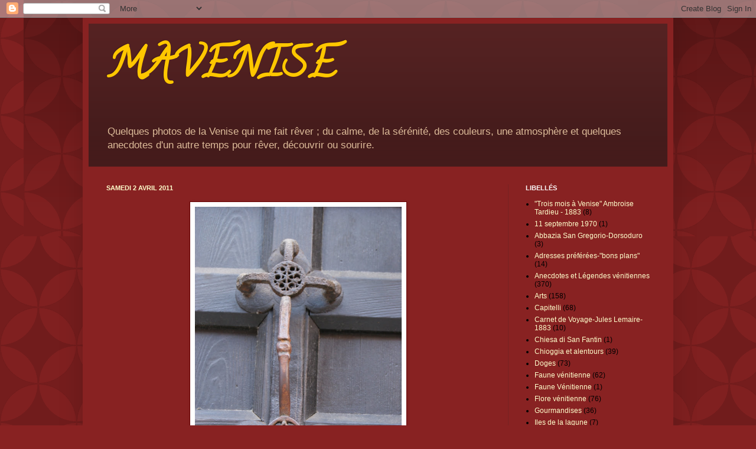

--- FILE ---
content_type: text/html; charset=UTF-8
request_url: https://mavenise.blogspot.com/2011/04/blog-post.html
body_size: 31920
content:
<!DOCTYPE html>
<html class='v2' dir='ltr' lang='fr'>
<head>
<link href='https://www.blogger.com/static/v1/widgets/335934321-css_bundle_v2.css' rel='stylesheet' type='text/css'/>
<meta content='width=1100' name='viewport'/>
<meta content='text/html; charset=UTF-8' http-equiv='Content-Type'/>
<meta content='blogger' name='generator'/>
<link href='https://mavenise.blogspot.com/favicon.ico' rel='icon' type='image/x-icon'/>
<link href='http://mavenise.blogspot.com/2011/04/blog-post.html' rel='canonical'/>
<link rel="alternate" type="application/atom+xml" title="MAVENISE - Atom" href="https://mavenise.blogspot.com/feeds/posts/default" />
<link rel="alternate" type="application/rss+xml" title="MAVENISE - RSS" href="https://mavenise.blogspot.com/feeds/posts/default?alt=rss" />
<link rel="service.post" type="application/atom+xml" title="MAVENISE - Atom" href="https://www.blogger.com/feeds/1873319624826589119/posts/default" />

<link rel="alternate" type="application/atom+xml" title="MAVENISE - Atom" href="https://mavenise.blogspot.com/feeds/9020280816458027048/comments/default" />
<!--Can't find substitution for tag [blog.ieCssRetrofitLinks]-->
<link href='https://blogger.googleusercontent.com/img/b/R29vZ2xl/AVvXsEjk235XTYqqjet6nQzjTAr9dh934XkSmgk6XMnjHfb0Zyx3q3c33tXypGep0qZXxI-oy4pzxM_kSKmSQH-8HYsiy78D8dZvXJqP_sfdeHAeAudcnOMeD8h8E8ASfQolCp3tiGdr3TTIQWSP/s800/DSC02172.JPG' rel='image_src'/>
<meta content='http://mavenise.blogspot.com/2011/04/blog-post.html' property='og:url'/>
<meta content='MAVENISE' property='og:title'/>
<meta content='Quelques photos de la Venise qui me fait rêver ; du calme, de la sérénité, des couleurs, une atmosphère et quelques anecdotes d&#39;un autre temps pour rêver, découvrir ou sourire.' property='og:description'/>
<meta content='https://blogger.googleusercontent.com/img/b/R29vZ2xl/AVvXsEjk235XTYqqjet6nQzjTAr9dh934XkSmgk6XMnjHfb0Zyx3q3c33tXypGep0qZXxI-oy4pzxM_kSKmSQH-8HYsiy78D8dZvXJqP_sfdeHAeAudcnOMeD8h8E8ASfQolCp3tiGdr3TTIQWSP/w1200-h630-p-k-no-nu/DSC02172.JPG' property='og:image'/>
<title>MAVENISE</title>
<style type='text/css'>@font-face{font-family:'Calligraffitti';font-style:normal;font-weight:400;font-display:swap;src:url(//fonts.gstatic.com/s/calligraffitti/v20/46k2lbT3XjDVqJw3DCmCFjE0vkFeOZdjppN_.woff2)format('woff2');unicode-range:U+0000-00FF,U+0131,U+0152-0153,U+02BB-02BC,U+02C6,U+02DA,U+02DC,U+0304,U+0308,U+0329,U+2000-206F,U+20AC,U+2122,U+2191,U+2193,U+2212,U+2215,U+FEFF,U+FFFD;}</style>
<style id='page-skin-1' type='text/css'><!--
/*
-----------------------------------------------
Blogger Template Style
Name:     Simple
Designer: Josh Peterson
URL:      www.noaesthetic.com
----------------------------------------------- */
/* Variable definitions
====================
<Variable name="keycolor" description="Main Color" type="color" default="#66bbdd"/>
<Group description="Page Text" selector="body">
<Variable name="body.font" description="Font" type="font"
default="normal normal 12px Arial, Tahoma, Helvetica, FreeSans, sans-serif"/>
<Variable name="body.text.color" description="Text Color" type="color" default="#222222"/>
</Group>
<Group description="Backgrounds" selector=".body-fauxcolumns-outer">
<Variable name="body.background.color" description="Outer Background" type="color" default="#66bbdd"/>
<Variable name="content.background.color" description="Main Background" type="color" default="#ffffff"/>
<Variable name="header.background.color" description="Header Background" type="color" default="transparent"/>
</Group>
<Group description="Links" selector=".main-outer">
<Variable name="link.color" description="Link Color" type="color" default="#2288bb"/>
<Variable name="link.visited.color" description="Visited Color" type="color" default="#888888"/>
<Variable name="link.hover.color" description="Hover Color" type="color" default="#33aaff"/>
</Group>
<Group description="Blog Title" selector=".header h1">
<Variable name="header.font" description="Font" type="font"
default="normal normal 60px Arial, Tahoma, Helvetica, FreeSans, sans-serif"/>
<Variable name="header.text.color" description="Title Color" type="color" default="#3399bb" />
</Group>
<Group description="Blog Description" selector=".header .description">
<Variable name="description.text.color" description="Description Color" type="color"
default="#777777" />
</Group>
<Group description="Tabs Text" selector=".tabs-inner .widget li a">
<Variable name="tabs.font" description="Font" type="font"
default="normal normal 14px Arial, Tahoma, Helvetica, FreeSans, sans-serif"/>
<Variable name="tabs.text.color" description="Text Color" type="color" default="#999999"/>
<Variable name="tabs.selected.text.color" description="Selected Color" type="color" default="#000000"/>
</Group>
<Group description="Tabs Background" selector=".tabs-outer .PageList">
<Variable name="tabs.background.color" description="Background Color" type="color" default="#f5f5f5"/>
<Variable name="tabs.selected.background.color" description="Selected Color" type="color" default="#eeeeee"/>
</Group>
<Group description="Post Title" selector="h3.post-title, .comments h4">
<Variable name="post.title.font" description="Font" type="font"
default="normal normal 22px Arial, Tahoma, Helvetica, FreeSans, sans-serif"/>
</Group>
<Group description="Date Header" selector=".date-header">
<Variable name="date.header.color" description="Text Color" type="color"
default="#000000"/>
<Variable name="date.header.background.color" description="Background Color" type="color"
default="transparent"/>
</Group>
<Group description="Post Footer" selector=".post-footer">
<Variable name="post.footer.text.color" description="Text Color" type="color" default="#666666"/>
<Variable name="post.footer.background.color" description="Background Color" type="color"
default="#f9f9f9"/>
<Variable name="post.footer.border.color" description="Shadow Color" type="color" default="#eeeeee"/>
</Group>
<Group description="Gadgets" selector="h2">
<Variable name="widget.title.font" description="Title Font" type="font"
default="normal bold 11px Arial, Tahoma, Helvetica, FreeSans, sans-serif"/>
<Variable name="widget.title.text.color" description="Title Color" type="color" default="#000000"/>
<Variable name="widget.alternate.text.color" description="Alternate Color" type="color" default="#999999"/>
</Group>
<Group description="Images" selector=".main-inner">
<Variable name="image.background.color" description="Background Color" type="color" default="#ffffff"/>
<Variable name="image.border.color" description="Border Color" type="color" default="#eeeeee"/>
<Variable name="image.text.color" description="Caption Text Color" type="color" default="#000000"/>
</Group>
<Group description="Accents" selector=".content-inner">
<Variable name="body.rule.color" description="Separator Line Color" type="color" default="#eeeeee"/>
<Variable name="tabs.border.color" description="Tabs Border Color" type="color" default="#772222"/>
</Group>
<Variable name="body.background" description="Body Background" type="background"
color="#882222" default="$(color) none repeat scroll top left"/>
<Variable name="body.background.override" description="Body Background Override" type="string" default=""/>
<Variable name="body.background.gradient.cap" description="Body Gradient Cap" type="url"
default="url(//www.blogblog.com/1kt/simple/gradients_light.png)"/>
<Variable name="body.background.gradient.tile" description="Body Gradient Tile" type="url"
default="url(//www.blogblog.com/1kt/simple/body_gradient_tile_light.png)"/>
<Variable name="content.background.color.selector" description="Content Background Color Selector" type="string" default=".content-inner"/>
<Variable name="content.padding" description="Content Padding" type="length" default="10px"/>
<Variable name="content.padding.horizontal" description="Content Horizontal Padding" type="length" default="10px"/>
<Variable name="content.shadow.spread" description="Content Shadow Spread" type="length" default="40px"/>
<Variable name="content.shadow.spread.webkit" description="Content Shadow Spread (WebKit)" type="length" default="5px"/>
<Variable name="content.shadow.spread.ie" description="Content Shadow Spread (IE)" type="length" default="10px"/>
<Variable name="main.border.width" description="Main Border Width" type="length" default="0"/>
<Variable name="header.background.gradient" description="Header Gradient" type="url" default="none"/>
<Variable name="header.shadow.offset.left" description="Header Shadow Offset Left" type="length" default="-1px"/>
<Variable name="header.shadow.offset.top" description="Header Shadow Offset Top" type="length" default="-1px"/>
<Variable name="header.shadow.spread" description="Header Shadow Spread" type="length" default="1px"/>
<Variable name="header.padding" description="Header Padding" type="length" default="30px"/>
<Variable name="header.border.size" description="Header Border Size" type="length" default="1px"/>
<Variable name="header.bottom.border.size" description="Header Bottom Border Size" type="length" default="0"/>
<Variable name="header.border.horizontalsize" description="Header Horizontal Border Size" type="length" default="0"/>
<Variable name="description.text.size" description="Description Text Size" type="string" default="140%"/>
<Variable name="tabs.margin.top" description="Tabs Margin Top" type="length" default="0" />
<Variable name="tabs.margin.side" description="Tabs Side Margin" type="length" default="30px" />
<Variable name="tabs.background.gradient" description="Tabs Background Gradient" type="url"
default="url(//www.blogblog.com/1kt/simple/gradients_light.png)"/>
<Variable name="tabs.border.width" description="Tabs Border Width" type="length" default="1px"/>
<Variable name="tabs.bevel.border.width" description="Tabs Bevel Border Width" type="length" default="1px"/>
<Variable name="date.header.padding" description="Date Header Padding" type="string" default="inherit"/>
<Variable name="date.header.letterspacing" description="Date Header Letter Spacing" type="string" default="inherit"/>
<Variable name="date.header.margin" description="Date Header Margin" type="string" default="inherit"/>
<Variable name="post.margin.bottom" description="Post Bottom Margin" type="length" default="25px"/>
<Variable name="image.border.small.size" description="Image Border Small Size" type="length" default="2px"/>
<Variable name="image.border.large.size" description="Image Border Large Size" type="length" default="5px"/>
<Variable name="page.width.selector" description="Page Width Selector" type="string" default=".region-inner"/>
<Variable name="page.width" description="Page Width" type="string" default="auto"/>
<Variable name="main.section.margin" description="Main Section Margin" type="length" default="15px"/>
<Variable name="main.padding" description="Main Padding" type="length" default="15px"/>
<Variable name="main.padding.top" description="Main Padding Top" type="length" default="30px"/>
<Variable name="main.padding.bottom" description="Main Padding Bottom" type="length" default="30px"/>
<Variable name="paging.background"
color="#882222"
description="Background of blog paging area" type="background"
default="transparent none no-repeat scroll top center"/>
<Variable name="footer.bevel" description="Bevel border length of footer" type="length" default="0"/>
<Variable name="mobile.background.overlay" description="Mobile Background Overlay" type="string"
default="transparent none repeat scroll top left"/>
<Variable name="mobile.background.size" description="Mobile Background Size" type="string" default="auto"/>
<Variable name="mobile.button.color" description="Mobile Button Color" type="color" default="#ffffff" />
<Variable name="startSide" description="Side where text starts in blog language" type="automatic" default="left"/>
<Variable name="endSide" description="Side where text ends in blog language" type="automatic" default="right"/>
*/
/* Content
----------------------------------------------- */
body, .body-fauxcolumn-outer {
font: normal normal 12px Arial, Tahoma, Helvetica, FreeSans, sans-serif;
color: #000000;
background: #882222 url(//themes.googleusercontent.com/image?id=0BwVBOzw_-hbMODkzNDVjYTEtYzNiYi00YjRkLThkZjAtOGM0MGI5NzRhZjM4) repeat scroll top left;
padding: 0 40px 40px 40px;
}
html body .region-inner {
min-width: 0;
max-width: 100%;
width: auto;
}
a:link {
text-decoration:none;
color: #ffffcc;
}
a:visited {
text-decoration:none;
color: #ddbb99;
}
a:hover {
text-decoration:underline;
color: #ffffff;
}
.body-fauxcolumn-outer .fauxcolumn-inner {
background: transparent none repeat scroll top left;
_background-image: none;
}
.body-fauxcolumn-outer .cap-top {
position: absolute;
z-index: 1;
height: 400px;
width: 100%;
background: #882222 url(//themes.googleusercontent.com/image?id=0BwVBOzw_-hbMODkzNDVjYTEtYzNiYi00YjRkLThkZjAtOGM0MGI5NzRhZjM4) repeat scroll top left;
}
.body-fauxcolumn-outer .cap-top .cap-left {
width: 100%;
background: transparent url(//www.blogblog.com/1kt/simple/gradients_deep.png) repeat-x scroll top left;
_background-image: none;
}
.content-outer {
-moz-box-shadow: 0 0 40px rgba(0, 0, 0, .15);
-webkit-box-shadow: 0 0 5px rgba(0, 0, 0, .15);
-goog-ms-box-shadow: 0 0 10px #333333;
box-shadow: 0 0 40px rgba(0, 0, 0, .15);
margin-bottom: 1px;
}
.content-inner {
padding: 10px 10px;
}
.content-inner {
background-color: #882222;
}
/* Header
----------------------------------------------- */
.header-outer {
background: #552222 url(//www.blogblog.com/1kt/simple/gradients_deep.png) repeat-x scroll 0 -400px;
_background-image: none;
}
.Header h1 {
font: normal bold 70px Calligraffitti;
color: #ffc700;
text-shadow: -1px -1px 1px rgba(0, 0, 0, .2);
}
.Header h1 a {
color: #ffc700;
}
.Header .description {
font-size: 140%;
color: #ddbb99;
}
.header-inner .Header .titlewrapper {
padding: 22px 30px;
}
.header-inner .Header .descriptionwrapper {
padding: 0 30px;
}
/* Tabs
----------------------------------------------- */
.tabs-inner .section:first-child {
border-top: 0 solid #772222;
}
.tabs-inner .section:first-child ul {
margin-top: -0;
border-top: 0 solid #772222;
border-left: 0 solid #772222;
border-right: 0 solid #772222;
}
.tabs-inner .widget ul {
background: #662222 none repeat-x scroll 0 -800px;
_background-image: none;
border-bottom: 1px solid #772222;
margin-top: 1px;
margin-left: -30px;
margin-right: -30px;
}
.tabs-inner .widget li a {
display: inline-block;
padding: .6em 1em;
font: normal normal 14px Arial, Tahoma, Helvetica, FreeSans, sans-serif;
color: #ffff00;
border-left: 1px solid #882222;
border-right: 0 solid #772222;
}
.tabs-inner .widget li:first-child a {
border-left: none;
}
.tabs-inner .widget li.selected a, .tabs-inner .widget li a:hover {
color: #de8d3a;
background-color: #552222;
text-decoration: none;
}
/* Columns
----------------------------------------------- */
.main-outer {
border-top: 0 solid #772222;
}
.fauxcolumn-left-outer .fauxcolumn-inner {
border-right: 1px solid #772222;
}
.fauxcolumn-right-outer .fauxcolumn-inner {
border-left: 1px solid #772222;
}
/* Headings
----------------------------------------------- */
h2 {
margin: 0 0 1em 0;
font: normal bold 11px Arial, Tahoma, Helvetica, FreeSans, sans-serif;
color: #ffffff;
text-transform: uppercase;
}
/* Widgets
----------------------------------------------- */
.widget .zippy {
color: #999999;
text-shadow: 2px 2px 1px rgba(0, 0, 0, .1);
}
.widget .popular-posts ul {
list-style: none;
}
/* Posts
----------------------------------------------- */
.date-header span {
background-color: transparent;
color: #ffffcc;
padding: inherit;
letter-spacing: inherit;
margin: inherit;
}
.main-inner {
padding-top: 30px;
padding-bottom: 30px;
}
.main-inner .column-center-inner {
padding: 0 15px;
}
.main-inner .column-center-inner .section {
margin: 0 15px;
}
.post {
margin: 0 0 25px 0;
}
h3.post-title, .comments h4 {
font: normal normal 22px Arial, Tahoma, Helvetica, FreeSans, sans-serif;
margin: .75em 0 0;
}
.post-body {
font-size: 110%;
line-height: 1.4;
position: relative;
}
.post-body img, .post-body .tr-caption-container, .Profile img, .Image img,
.BlogList .item-thumbnail img {
padding: 4px;
background: #ffffff;
border: 1px solid #660000;
-moz-box-shadow: 1px 1px 5px rgba(0, 0, 0, .1);
-webkit-box-shadow: 1px 1px 5px rgba(0, 0, 0, .1);
box-shadow: 1px 1px 5px rgba(0, 0, 0, .1);
}
.post-body img, .post-body .tr-caption-container {
padding: 8px;
}
.post-body .tr-caption-container {
color: #ffffcc;
}
.post-body .tr-caption-container img {
padding: 0;
background: transparent;
border: none;
-moz-box-shadow: 0 0 0 rgba(0, 0, 0, .1);
-webkit-box-shadow: 0 0 0 rgba(0, 0, 0, .1);
box-shadow: 0 0 0 rgba(0, 0, 0, .1);
}
.post-header {
margin: 0 0 1.5em;
line-height: 1.6;
font-size: 90%;
}
.post-footer {
margin: 20px -2px 0;
padding: 5px 10px;
color: #eeddcc;
background-color: #762121;
border-bottom: 1px solid transparent;
line-height: 1.6;
font-size: 90%;
}
#comments .comment-author {
padding-top: 1.5em;
border-top: 1px solid #772222;
background-position: 0 1.5em;
}
#comments .comment-author:first-child {
padding-top: 0;
border-top: none;
}
.avatar-image-container {
margin: .2em 0 0;
}
#comments .avatar-image-container img {
border: 1px solid #660000;
}
/* Comments
----------------------------------------------- */
.comments .comments-content .icon.blog-author {
background-repeat: no-repeat;
background-image: url([data-uri]);
}
.comments .comments-content .loadmore a {
border-top: 1px solid #999999;
border-bottom: 1px solid #999999;
}
.comments .comment-thread.inline-thread {
background-color: #762121;
}
.comments .continue {
border-top: 2px solid #999999;
}
/* Accents
---------------------------------------------- */
.section-columns td.columns-cell {
border-left: 1px solid #772222;
}
.blog-pager {
background: transparent none no-repeat scroll top center;
}
.blog-pager-older-link, .home-link,
.blog-pager-newer-link {
background-color: #882222;
padding: 5px;
}
.footer-outer {
border-top: 0 dashed #bbbbbb;
}
/* Mobile
----------------------------------------------- */
body.mobile  {
background-size: auto;
}
.mobile .body-fauxcolumn-outer {
background: transparent none repeat scroll top left;
}
.mobile .body-fauxcolumn-outer .cap-top {
background-size: 100% auto;
}
.mobile .content-outer {
-webkit-box-shadow: 0 0 3px rgba(0, 0, 0, .15);
box-shadow: 0 0 3px rgba(0, 0, 0, .15);
padding: 0 40px;
}
body.mobile .AdSense {
margin: 0 -40px;
}
.mobile .tabs-inner .widget ul {
margin-left: 0;
margin-right: 0;
}
.mobile .post {
margin: 0;
}
.mobile .main-inner .column-center-inner .section {
margin: 0;
}
.mobile .date-header span {
padding: 0.1em 10px;
margin: 0 -10px;
}
.mobile h3.post-title {
margin: 0;
}
.mobile .blog-pager {
background: transparent none no-repeat scroll top center;
}
.mobile .footer-outer {
border-top: none;
}
.mobile .main-inner, .mobile .footer-inner {
background-color: #882222;
}
.mobile-index-contents {
color: #000000;
}
.mobile-link-button {
background-color: #ffffcc;
}
.mobile-link-button a:link, .mobile-link-button a:visited {
color: #882222;
}
.mobile .tabs-inner .section:first-child {
border-top: none;
}
.mobile .tabs-inner .PageList .widget-content {
background-color: #552222;
color: #de8d3a;
border-top: 1px solid #772222;
border-bottom: 1px solid #772222;
}
.mobile .tabs-inner .PageList .widget-content .pagelist-arrow {
border-left: 1px solid #772222;
}

--></style>
<style id='template-skin-1' type='text/css'><!--
body {
min-width: 1000px;
}
.content-outer, .content-fauxcolumn-outer, .region-inner {
min-width: 1000px;
max-width: 1000px;
_width: 1000px;
}
.main-inner .columns {
padding-left: 0px;
padding-right: 270px;
}
.main-inner .fauxcolumn-center-outer {
left: 0px;
right: 270px;
/* IE6 does not respect left and right together */
_width: expression(this.parentNode.offsetWidth -
parseInt("0px") -
parseInt("270px") + 'px');
}
.main-inner .fauxcolumn-left-outer {
width: 0px;
}
.main-inner .fauxcolumn-right-outer {
width: 270px;
}
.main-inner .column-left-outer {
width: 0px;
right: 100%;
margin-left: -0px;
}
.main-inner .column-right-outer {
width: 270px;
margin-right: -270px;
}
#layout {
min-width: 0;
}
#layout .content-outer {
min-width: 0;
width: 800px;
}
#layout .region-inner {
min-width: 0;
width: auto;
}
body#layout div.add_widget {
padding: 8px;
}
body#layout div.add_widget a {
margin-left: 32px;
}
--></style>
<style>
    body {background-image:url(\/\/themes.googleusercontent.com\/image?id=0BwVBOzw_-hbMODkzNDVjYTEtYzNiYi00YjRkLThkZjAtOGM0MGI5NzRhZjM4);}
    
@media (max-width: 200px) { body {background-image:url(\/\/themes.googleusercontent.com\/image?id=0BwVBOzw_-hbMODkzNDVjYTEtYzNiYi00YjRkLThkZjAtOGM0MGI5NzRhZjM4&options=w200);}}
@media (max-width: 400px) and (min-width: 201px) { body {background-image:url(\/\/themes.googleusercontent.com\/image?id=0BwVBOzw_-hbMODkzNDVjYTEtYzNiYi00YjRkLThkZjAtOGM0MGI5NzRhZjM4&options=w400);}}
@media (max-width: 800px) and (min-width: 401px) { body {background-image:url(\/\/themes.googleusercontent.com\/image?id=0BwVBOzw_-hbMODkzNDVjYTEtYzNiYi00YjRkLThkZjAtOGM0MGI5NzRhZjM4&options=w800);}}
@media (max-width: 1200px) and (min-width: 801px) { body {background-image:url(\/\/themes.googleusercontent.com\/image?id=0BwVBOzw_-hbMODkzNDVjYTEtYzNiYi00YjRkLThkZjAtOGM0MGI5NzRhZjM4&options=w1200);}}
/* Last tag covers anything over one higher than the previous max-size cap. */
@media (min-width: 1201px) { body {background-image:url(\/\/themes.googleusercontent.com\/image?id=0BwVBOzw_-hbMODkzNDVjYTEtYzNiYi00YjRkLThkZjAtOGM0MGI5NzRhZjM4&options=w1600);}}
  </style>
<link href='https://www.blogger.com/dyn-css/authorization.css?targetBlogID=1873319624826589119&amp;zx=a8955e9b-2886-4af8-8025-0f265218d798' media='none' onload='if(media!=&#39;all&#39;)media=&#39;all&#39;' rel='stylesheet'/><noscript><link href='https://www.blogger.com/dyn-css/authorization.css?targetBlogID=1873319624826589119&amp;zx=a8955e9b-2886-4af8-8025-0f265218d798' rel='stylesheet'/></noscript>
<meta name='google-adsense-platform-account' content='ca-host-pub-1556223355139109'/>
<meta name='google-adsense-platform-domain' content='blogspot.com'/>

</head>
<body class='loading'>
<div class='navbar section' id='navbar' name='Navbar'><div class='widget Navbar' data-version='1' id='Navbar1'><script type="text/javascript">
    function setAttributeOnload(object, attribute, val) {
      if(window.addEventListener) {
        window.addEventListener('load',
          function(){ object[attribute] = val; }, false);
      } else {
        window.attachEvent('onload', function(){ object[attribute] = val; });
      }
    }
  </script>
<div id="navbar-iframe-container"></div>
<script type="text/javascript" src="https://apis.google.com/js/platform.js"></script>
<script type="text/javascript">
      gapi.load("gapi.iframes:gapi.iframes.style.bubble", function() {
        if (gapi.iframes && gapi.iframes.getContext) {
          gapi.iframes.getContext().openChild({
              url: 'https://www.blogger.com/navbar/1873319624826589119?po\x3d9020280816458027048\x26origin\x3dhttps://mavenise.blogspot.com',
              where: document.getElementById("navbar-iframe-container"),
              id: "navbar-iframe"
          });
        }
      });
    </script><script type="text/javascript">
(function() {
var script = document.createElement('script');
script.type = 'text/javascript';
script.src = '//pagead2.googlesyndication.com/pagead/js/google_top_exp.js';
var head = document.getElementsByTagName('head')[0];
if (head) {
head.appendChild(script);
}})();
</script>
</div></div>
<div class='body-fauxcolumns'>
<div class='fauxcolumn-outer body-fauxcolumn-outer'>
<div class='cap-top'>
<div class='cap-left'></div>
<div class='cap-right'></div>
</div>
<div class='fauxborder-left'>
<div class='fauxborder-right'></div>
<div class='fauxcolumn-inner'>
</div>
</div>
<div class='cap-bottom'>
<div class='cap-left'></div>
<div class='cap-right'></div>
</div>
</div>
</div>
<div class='content'>
<div class='content-fauxcolumns'>
<div class='fauxcolumn-outer content-fauxcolumn-outer'>
<div class='cap-top'>
<div class='cap-left'></div>
<div class='cap-right'></div>
</div>
<div class='fauxborder-left'>
<div class='fauxborder-right'></div>
<div class='fauxcolumn-inner'>
</div>
</div>
<div class='cap-bottom'>
<div class='cap-left'></div>
<div class='cap-right'></div>
</div>
</div>
</div>
<div class='content-outer'>
<div class='content-cap-top cap-top'>
<div class='cap-left'></div>
<div class='cap-right'></div>
</div>
<div class='fauxborder-left content-fauxborder-left'>
<div class='fauxborder-right content-fauxborder-right'></div>
<div class='content-inner'>
<header>
<div class='header-outer'>
<div class='header-cap-top cap-top'>
<div class='cap-left'></div>
<div class='cap-right'></div>
</div>
<div class='fauxborder-left header-fauxborder-left'>
<div class='fauxborder-right header-fauxborder-right'></div>
<div class='region-inner header-inner'>
<div class='header section' id='header' name='En-tête'><div class='widget Header' data-version='1' id='Header1'>
<div id='header-inner'>
<div class='titlewrapper'>
<h1 class='title'>
<a href='https://mavenise.blogspot.com/'>
MAVENISE
</a>
</h1>
</div>
<div class='descriptionwrapper'>
<p class='description'><span>Quelques photos de la Venise qui me fait rêver ; du calme, de la sérénité, des couleurs, une atmosphère et quelques anecdotes d'un autre temps pour rêver, découvrir ou sourire.</span></p>
</div>
</div>
</div></div>
</div>
</div>
<div class='header-cap-bottom cap-bottom'>
<div class='cap-left'></div>
<div class='cap-right'></div>
</div>
</div>
</header>
<div class='tabs-outer'>
<div class='tabs-cap-top cap-top'>
<div class='cap-left'></div>
<div class='cap-right'></div>
</div>
<div class='fauxborder-left tabs-fauxborder-left'>
<div class='fauxborder-right tabs-fauxborder-right'></div>
<div class='region-inner tabs-inner'>
<div class='tabs no-items section' id='crosscol' name='Toutes les colonnes'></div>
<div class='tabs no-items section' id='crosscol-overflow' name='Cross-Column 2'></div>
</div>
</div>
<div class='tabs-cap-bottom cap-bottom'>
<div class='cap-left'></div>
<div class='cap-right'></div>
</div>
</div>
<div class='main-outer'>
<div class='main-cap-top cap-top'>
<div class='cap-left'></div>
<div class='cap-right'></div>
</div>
<div class='fauxborder-left main-fauxborder-left'>
<div class='fauxborder-right main-fauxborder-right'></div>
<div class='region-inner main-inner'>
<div class='columns fauxcolumns'>
<div class='fauxcolumn-outer fauxcolumn-center-outer'>
<div class='cap-top'>
<div class='cap-left'></div>
<div class='cap-right'></div>
</div>
<div class='fauxborder-left'>
<div class='fauxborder-right'></div>
<div class='fauxcolumn-inner'>
</div>
</div>
<div class='cap-bottom'>
<div class='cap-left'></div>
<div class='cap-right'></div>
</div>
</div>
<div class='fauxcolumn-outer fauxcolumn-left-outer'>
<div class='cap-top'>
<div class='cap-left'></div>
<div class='cap-right'></div>
</div>
<div class='fauxborder-left'>
<div class='fauxborder-right'></div>
<div class='fauxcolumn-inner'>
</div>
</div>
<div class='cap-bottom'>
<div class='cap-left'></div>
<div class='cap-right'></div>
</div>
</div>
<div class='fauxcolumn-outer fauxcolumn-right-outer'>
<div class='cap-top'>
<div class='cap-left'></div>
<div class='cap-right'></div>
</div>
<div class='fauxborder-left'>
<div class='fauxborder-right'></div>
<div class='fauxcolumn-inner'>
</div>
</div>
<div class='cap-bottom'>
<div class='cap-left'></div>
<div class='cap-right'></div>
</div>
</div>
<!-- corrects IE6 width calculation -->
<div class='columns-inner'>
<div class='column-center-outer'>
<div class='column-center-inner'>
<div class='main section' id='main' name='Principal'><div class='widget Blog' data-version='1' id='Blog1'>
<div class='blog-posts hfeed'>

          <div class="date-outer">
        
<h2 class='date-header'><span>samedi 2 avril 2011</span></h2>

          <div class="date-posts">
        
<div class='post-outer'>
<div class='post hentry uncustomized-post-template' itemprop='blogPost' itemscope='itemscope' itemtype='http://schema.org/BlogPosting'>
<meta content='https://blogger.googleusercontent.com/img/b/R29vZ2xl/AVvXsEjk235XTYqqjet6nQzjTAr9dh934XkSmgk6XMnjHfb0Zyx3q3c33tXypGep0qZXxI-oy4pzxM_kSKmSQH-8HYsiy78D8dZvXJqP_sfdeHAeAudcnOMeD8h8E8ASfQolCp3tiGdr3TTIQWSP/s800/DSC02172.JPG' itemprop='image_url'/>
<meta content='1873319624826589119' itemprop='blogId'/>
<meta content='9020280816458027048' itemprop='postId'/>
<a name='9020280816458027048'></a>
<div class='post-header'>
<div class='post-header-line-1'></div>
</div>
<div class='post-body entry-content' id='post-body-9020280816458027048' itemprop='description articleBody'>
<a href="https://blogger.googleusercontent.com/img/b/R29vZ2xl/AVvXsEjk235XTYqqjet6nQzjTAr9dh934XkSmgk6XMnjHfb0Zyx3q3c33tXypGep0qZXxI-oy4pzxM_kSKmSQH-8HYsiy78D8dZvXJqP_sfdeHAeAudcnOMeD8h8E8ASfQolCp3tiGdr3TTIQWSP/s1600/DSC02172.JPG" onblur="try {parent.deselectBloggerImageGracefully();} catch(e) {}"><img alt="" border="0" id="BLOGGER_PHOTO_ID_5586069526133545490" src="https://blogger.googleusercontent.com/img/b/R29vZ2xl/AVvXsEjk235XTYqqjet6nQzjTAr9dh934XkSmgk6XMnjHfb0Zyx3q3c33tXypGep0qZXxI-oy4pzxM_kSKmSQH-8HYsiy78D8dZvXJqP_sfdeHAeAudcnOMeD8h8E8ASfQolCp3tiGdr3TTIQWSP/s800/DSC02172.JPG" style="display:block; margin:0px auto 10px; text-align:center;cursor:pointer; cursor:hand;width: 350px; height: px;" /></a>
<div style='clear: both;'></div>
</div>
<div class='post-footer'>
<div class='post-footer-line post-footer-line-1'>
<span class='post-author vcard'>
Publié par
<span class='fn' itemprop='author' itemscope='itemscope' itemtype='http://schema.org/Person'>
<meta content='https://www.blogger.com/profile/17609100809547100130' itemprop='url'/>
<a class='g-profile' href='https://www.blogger.com/profile/17609100809547100130' rel='author' title='author profile'>
<span itemprop='name'>Maité</span>
</a>
</span>
</span>
<span class='post-timestamp'>
à
<meta content='http://mavenise.blogspot.com/2011/04/blog-post.html' itemprop='url'/>
<a class='timestamp-link' href='https://mavenise.blogspot.com/2011/04/blog-post.html' rel='bookmark' title='permanent link'><abbr class='published' itemprop='datePublished' title='2011-04-02T01:00:00+02:00'>01:00</abbr></a>
</span>
<span class='post-comment-link'>
</span>
<span class='post-icons'>
<span class='item-control blog-admin pid-740907752'>
<a href='https://www.blogger.com/post-edit.g?blogID=1873319624826589119&postID=9020280816458027048&from=pencil' title='Modifier l&#39;article'>
<img alt='' class='icon-action' height='18' src='https://resources.blogblog.com/img/icon18_edit_allbkg.gif' width='18'/>
</a>
</span>
</span>
<div class='post-share-buttons goog-inline-block'>
</div>
</div>
<div class='post-footer-line post-footer-line-2'>
<span class='post-labels'>
Libellés :
<a href='https://mavenise.blogspot.com/search/label/Portes%20fen%C3%AAtres%20v%C3%A9nitiennes%20poign%C3%A9es%20et%20heurtoirs' rel='tag'>Portes fenêtres vénitiennes poignées et heurtoirs</a>
</span>
</div>
<div class='post-footer-line post-footer-line-3'>
<span class='post-location'>
</span>
</div>
</div>
</div>
<div class='comments' id='comments'>
<a name='comments'></a>
<h4>Aucun commentaire:</h4>
<div id='Blog1_comments-block-wrapper'>
<dl class='avatar-comment-indent' id='comments-block'>
</dl>
</div>
<p class='comment-footer'>
<div class='comment-form'>
<a name='comment-form'></a>
<h4 id='comment-post-message'>Enregistrer un commentaire</h4>
<p>
</p>
<a href='https://www.blogger.com/comment/frame/1873319624826589119?po=9020280816458027048&hl=fr&saa=85391&origin=https://mavenise.blogspot.com' id='comment-editor-src'></a>
<iframe allowtransparency='true' class='blogger-iframe-colorize blogger-comment-from-post' frameborder='0' height='410px' id='comment-editor' name='comment-editor' src='' width='100%'></iframe>
<script src='https://www.blogger.com/static/v1/jsbin/2830521187-comment_from_post_iframe.js' type='text/javascript'></script>
<script type='text/javascript'>
      BLOG_CMT_createIframe('https://www.blogger.com/rpc_relay.html');
    </script>
</div>
</p>
</div>
</div>

        </div></div>
      
</div>
<div class='blog-pager' id='blog-pager'>
<span id='blog-pager-newer-link'>
<a class='blog-pager-newer-link' href='https://mavenise.blogspot.com/2011/04/capitello.html' id='Blog1_blog-pager-newer-link' title='Article plus récent'>Article plus récent</a>
</span>
<span id='blog-pager-older-link'>
<a class='blog-pager-older-link' href='https://mavenise.blogspot.com/2011/04/campo-san-vidal-photo-jean-roubier.html' id='Blog1_blog-pager-older-link' title='Article plus ancien'>Article plus ancien</a>
</span>
<a class='home-link' href='https://mavenise.blogspot.com/'>Accueil</a>
</div>
<div class='clear'></div>
<div class='post-feeds'>
<div class='feed-links'>
Inscription à :
<a class='feed-link' href='https://mavenise.blogspot.com/feeds/9020280816458027048/comments/default' target='_blank' type='application/atom+xml'>Publier les commentaires (Atom)</a>
</div>
</div>
</div></div>
</div>
</div>
<div class='column-left-outer'>
<div class='column-left-inner'>
<aside>
</aside>
</div>
</div>
<div class='column-right-outer'>
<div class='column-right-inner'>
<aside>
<div class='sidebar section' id='sidebar-right-1'><div class='widget Label' data-version='1' id='Label1'>
<h2>Libellés</h2>
<div class='widget-content list-label-widget-content'>
<ul>
<li>
<a dir='ltr' href='https://mavenise.blogspot.com/search/label/%22Trois%20mois%20%C3%A0%20Venise%22%20Ambroise%20Tardieu%20-%201883'>&quot;Trois mois à Venise&quot; Ambroise Tardieu - 1883</a>
<span dir='ltr'>(8)</span>
</li>
<li>
<a dir='ltr' href='https://mavenise.blogspot.com/search/label/11%20septembre%201970'>11 septembre 1970</a>
<span dir='ltr'>(1)</span>
</li>
<li>
<a dir='ltr' href='https://mavenise.blogspot.com/search/label/Abbazia%20San%20Gregorio-Dorsoduro'>Abbazia San Gregorio-Dorsoduro</a>
<span dir='ltr'>(3)</span>
</li>
<li>
<a dir='ltr' href='https://mavenise.blogspot.com/search/label/Adresses%20pr%C3%A9f%C3%A9r%C3%A9es-%22bons%20plans%22'>Adresses préférées-&quot;bons plans&quot;</a>
<span dir='ltr'>(14)</span>
</li>
<li>
<a dir='ltr' href='https://mavenise.blogspot.com/search/label/Anecdotes%20et%20L%C3%A9gendes%20v%C3%A9nitiennes'>Anecdotes et Légendes vénitiennes</a>
<span dir='ltr'>(370)</span>
</li>
<li>
<a dir='ltr' href='https://mavenise.blogspot.com/search/label/Arts'>Arts</a>
<span dir='ltr'>(158)</span>
</li>
<li>
<a dir='ltr' href='https://mavenise.blogspot.com/search/label/Capitelli'>Capitelli</a>
<span dir='ltr'>(68)</span>
</li>
<li>
<a dir='ltr' href='https://mavenise.blogspot.com/search/label/Carnet%20de%20Voyage-Jules%20Lemaire-1883'>Carnet de Voyage-Jules Lemaire-1883</a>
<span dir='ltr'>(10)</span>
</li>
<li>
<a dir='ltr' href='https://mavenise.blogspot.com/search/label/Chiesa%20di%20San%20Fantin'>Chiesa di San Fantin</a>
<span dir='ltr'>(1)</span>
</li>
<li>
<a dir='ltr' href='https://mavenise.blogspot.com/search/label/Chioggia%20et%20alentours'>Chioggia et alentours</a>
<span dir='ltr'>(39)</span>
</li>
<li>
<a dir='ltr' href='https://mavenise.blogspot.com/search/label/Doges'>Doges</a>
<span dir='ltr'>(73)</span>
</li>
<li>
<a dir='ltr' href='https://mavenise.blogspot.com/search/label/Faune%20v%C3%A9nitienne'>Faune vénitienne</a>
<span dir='ltr'>(62)</span>
</li>
<li>
<a dir='ltr' href='https://mavenise.blogspot.com/search/label/Faune%20V%C3%A9nitienne'>Faune Vénitienne</a>
<span dir='ltr'>(1)</span>
</li>
<li>
<a dir='ltr' href='https://mavenise.blogspot.com/search/label/Flore%20v%C3%A9nitienne'>Flore vénitienne</a>
<span dir='ltr'>(76)</span>
</li>
<li>
<a dir='ltr' href='https://mavenise.blogspot.com/search/label/Gourmandises'>Gourmandises</a>
<span dir='ltr'>(36)</span>
</li>
<li>
<a dir='ltr' href='https://mavenise.blogspot.com/search/label/Iles%20de%20la%20lagune'>Iles de la lagune</a>
<span dir='ltr'>(7)</span>
</li>
<li>
<a dir='ltr' href='https://mavenise.blogspot.com/search/label/Impressions%20de%20Venise-Henri%20Ferrand-sept%201910'>Impressions de Venise-Henri Ferrand-sept 1910</a>
<span dir='ltr'>(5)</span>
</li>
<li>
<a dir='ltr' href='https://mavenise.blogspot.com/search/label/Journal%20de%20%22voyou%22oct%202004'>Journal de &quot;voyou&quot;oct 2004</a>
<span dir='ltr'>(15)</span>
</li>
<li>
<a dir='ltr' href='https://mavenise.blogspot.com/search/label/La%20Cuisine%20d%27Alvise'>La Cuisine d&#39;Alvise</a>
<span dir='ltr'>(18)</span>
</li>
<li>
<a dir='ltr' href='https://mavenise.blogspot.com/search/label/Lecture'>Lecture</a>
<span dir='ltr'>(34)</span>
</li>
<li>
<a dir='ltr' href='https://mavenise.blogspot.com/search/label/Les%20anciennes%20prisons%20de%20Venise%20par%20le%20Dr%20Malgat-1898'>Les anciennes prisons de Venise par le Dr Malgat-1898</a>
<span dir='ltr'>(9)</span>
</li>
<li>
<a dir='ltr' href='https://mavenise.blogspot.com/search/label/les%20Ospedali'>les Ospedali</a>
<span dir='ltr'>(15)</span>
</li>
<li>
<a dir='ltr' href='https://mavenise.blogspot.com/search/label/Marco%20Polo'>Marco Polo</a>
<span dir='ltr'>(10)</span>
</li>
<li>
<a dir='ltr' href='https://mavenise.blogspot.com/search/label/M%C3%A9tiers%20de%20Venise'>Métiers de Venise</a>
<span dir='ltr'>(76)</span>
</li>
<li>
<a dir='ltr' href='https://mavenise.blogspot.com/search/label/Murs%20et%20Pierres%20de%20Venise'>Murs et Pierres de Venise</a>
<span dir='ltr'>(615)</span>
</li>
<li>
<a dir='ltr' href='https://mavenise.blogspot.com/search/label/NISSIOETI'>NISSIOETI</a>
<span dir='ltr'>(63)</span>
</li>
<li>
<a dir='ltr' href='https://mavenise.blogspot.com/search/label/Nouvelles'>Nouvelles</a>
<span dir='ltr'>(71)</span>
</li>
<li>
<a dir='ltr' href='https://mavenise.blogspot.com/search/label/Odoric%20de%20Pordenone'>Odoric de Pordenone</a>
<span dir='ltr'>(18)</span>
</li>
<li>
<a dir='ltr' href='https://mavenise.blogspot.com/search/label/Palazzo%20Albrizzi-Cannaregio'>Palazzo Albrizzi-Cannaregio</a>
<span dir='ltr'>(1)</span>
</li>
<li>
<a dir='ltr' href='https://mavenise.blogspot.com/search/label/Palazzo%20Carminati%20-%20S%20Croce'>Palazzo Carminati - S Croce</a>
<span dir='ltr'>(1)</span>
</li>
<li>
<a dir='ltr' href='https://mavenise.blogspot.com/search/label/Palazzo%20delle%20Prigioni'>Palazzo delle Prigioni</a>
<span dir='ltr'>(1)</span>
</li>
<li>
<a dir='ltr' href='https://mavenise.blogspot.com/search/label/Palazzo%20Don%C3%A0%20dalle%20Rose-Cannaregio'>Palazzo Donà dalle Rose-Cannaregio</a>
<span dir='ltr'>(1)</span>
</li>
<li>
<a dir='ltr' href='https://mavenise.blogspot.com/search/label/Palazzo%20Grimani%20-%20Castello'>Palazzo Grimani - Castello</a>
<span dir='ltr'>(14)</span>
</li>
<li>
<a dir='ltr' href='https://mavenise.blogspot.com/search/label/Palazzo%20Mangilli-Valmarana-%20Cannaregio'>Palazzo Mangilli-Valmarana- Cannaregio</a>
<span dir='ltr'>(2)</span>
</li>
<li>
<a dir='ltr' href='https://mavenise.blogspot.com/search/label/Palazzo%20Mangilli-Valmarana-Cannaregio'>Palazzo Mangilli-Valmarana-Cannaregio</a>
<span dir='ltr'>(2)</span>
</li>
<li>
<a dir='ltr' href='https://mavenise.blogspot.com/search/label/Palazzo%20Zenobio'>Palazzo Zenobio</a>
<span dir='ltr'>(4)</span>
</li>
<li>
<a dir='ltr' href='https://mavenise.blogspot.com/search/label/paline%20et%20autres%20ducs%20d%27Albe'>paline et autres ducs d&#39;Albe</a>
<span dir='ltr'>(16)</span>
</li>
<li>
<a dir='ltr' href='https://mavenise.blogspot.com/search/label/Pavements'>Pavements</a>
<span dir='ltr'>(64)</span>
</li>
<li>
<a dir='ltr' href='https://mavenise.blogspot.com/search/label/Petits%20bonheurs'>Petits bonheurs</a>
<span dir='ltr'>(74)</span>
</li>
<li>
<a dir='ltr' href='https://mavenise.blogspot.com/search/label/Photos%20de%20Catherine%20Hedouin'>Photos de Catherine Hedouin</a>
<span dir='ltr'>(49)</span>
</li>
<li>
<a dir='ltr' href='https://mavenise.blogspot.com/search/label/Ponts%20et%20campaniles'>Ponts et campaniles</a>
<span dir='ltr'>(162)</span>
</li>
<li>
<a dir='ltr' href='https://mavenise.blogspot.com/search/label/Portes%20fen%C3%AAtres%20v%C3%A9nitiennes%20poign%C3%A9es%20et%20heurtoirs'>Portes fenêtres vénitiennes poignées et heurtoirs</a>
<span dir='ltr'>(126)</span>
</li>
<li>
<a dir='ltr' href='https://mavenise.blogspot.com/search/label/Puits'>Puits</a>
<span dir='ltr'>(101)</span>
</li>
<li>
<a dir='ltr' href='https://mavenise.blogspot.com/search/label/San%20Francesco%20del%20Deserto'>San Francesco del Deserto</a>
<span dir='ltr'>(4)</span>
</li>
<li>
<a dir='ltr' href='https://mavenise.blogspot.com/search/label/San%20Lazzaro%20degli%20Armeni'>San Lazzaro degli Armeni</a>
<span dir='ltr'>(4)</span>
</li>
<li>
<a dir='ltr' href='https://mavenise.blogspot.com/search/label/Sant%27Elena'>Sant&#39;Elena</a>
<span dir='ltr'>(6)</span>
</li>
<li>
<a dir='ltr' href='https://mavenise.blogspot.com/search/label/Scuola%20S%20Pasquale'>Scuola S Pasquale</a>
<span dir='ltr'>(1)</span>
</li>
<li>
<a dir='ltr' href='https://mavenise.blogspot.com/search/label/Scuole'>Scuole</a>
<span dir='ltr'>(6)</span>
</li>
<li>
<a dir='ltr' href='https://mavenise.blogspot.com/search/label/Venise%20autrefois'>Venise autrefois</a>
<span dir='ltr'>(116)</span>
</li>
<li>
<a dir='ltr' href='https://mavenise.blogspot.com/search/label/Venise%20insolite'>Venise insolite</a>
<span dir='ltr'>(360)</span>
</li>
<li>
<a dir='ltr' href='https://mavenise.blogspot.com/search/label/Venise%20tranquille'>Venise tranquille</a>
<span dir='ltr'>(525)</span>
</li>
<li>
<a dir='ltr' href='https://mavenise.blogspot.com/search/label/Venises%20du%20Nord'>Venises du Nord</a>
<span dir='ltr'>(14)</span>
</li>
<li>
<a dir='ltr' href='https://mavenise.blogspot.com/search/label/Vid%C3%A9o'>Vidéo</a>
<span dir='ltr'>(59)</span>
</li>
<li>
<a dir='ltr' href='https://mavenise.blogspot.com/search/label/vie%20quotidienne'>vie quotidienne</a>
<span dir='ltr'>(131)</span>
</li>
<li>
<a dir='ltr' href='https://mavenise.blogspot.com/search/label/Vivaldi'>Vivaldi</a>
<span dir='ltr'>(21)</span>
</li>
</ul>
<div class='clear'></div>
</div>
</div><div class='widget Translate' data-version='1' id='Translate1'>
<h2 class='title'>Translate</h2>
<div id='google_translate_element'></div>
<script>
    function googleTranslateElementInit() {
      new google.translate.TranslateElement({
        pageLanguage: 'fr',
        autoDisplay: 'true',
        layout: google.translate.TranslateElement.InlineLayout.VERTICAL
      }, 'google_translate_element');
    }
  </script>
<script src='//translate.google.com/translate_a/element.js?cb=googleTranslateElementInit'></script>
<div class='clear'></div>
</div><div class='widget Followers' data-version='1' id='Followers1'>
<h2 class='title'>Membres</h2>
<div class='widget-content'>
<div id='Followers1-wrapper'>
<div style='margin-right:2px;'>
<div><script type="text/javascript" src="https://apis.google.com/js/platform.js"></script>
<div id="followers-iframe-container"></div>
<script type="text/javascript">
    window.followersIframe = null;
    function followersIframeOpen(url) {
      gapi.load("gapi.iframes", function() {
        if (gapi.iframes && gapi.iframes.getContext) {
          window.followersIframe = gapi.iframes.getContext().openChild({
            url: url,
            where: document.getElementById("followers-iframe-container"),
            messageHandlersFilter: gapi.iframes.CROSS_ORIGIN_IFRAMES_FILTER,
            messageHandlers: {
              '_ready': function(obj) {
                window.followersIframe.getIframeEl().height = obj.height;
              },
              'reset': function() {
                window.followersIframe.close();
                followersIframeOpen("https://www.blogger.com/followers/frame/1873319624826589119?colors\x3dCgt0cmFuc3BhcmVudBILdHJhbnNwYXJlbnQaByMwMDAwMDAiByNmZmZmY2MqByM4ODIyMjIyByNmZmZmZmY6ByMwMDAwMDBCByNmZmZmY2NKByM5OTk5OTlSByNmZmZmY2NaC3RyYW5zcGFyZW50\x26pageSize\x3d21\x26hl\x3dfr\x26origin\x3dhttps://mavenise.blogspot.com");
              },
              'open': function(url) {
                window.followersIframe.close();
                followersIframeOpen(url);
              }
            }
          });
        }
      });
    }
    followersIframeOpen("https://www.blogger.com/followers/frame/1873319624826589119?colors\x3dCgt0cmFuc3BhcmVudBILdHJhbnNwYXJlbnQaByMwMDAwMDAiByNmZmZmY2MqByM4ODIyMjIyByNmZmZmZmY6ByMwMDAwMDBCByNmZmZmY2NKByM5OTk5OTlSByNmZmZmY2NaC3RyYW5zcGFyZW50\x26pageSize\x3d21\x26hl\x3dfr\x26origin\x3dhttps://mavenise.blogspot.com");
  </script></div>
</div>
</div>
<div class='clear'></div>
</div>
</div><div class='widget BlogList' data-version='1' id='BlogList2'>
<h2 class='title'>Ma liste de blogs sur Venise</h2>
<div class='widget-content'>
<div class='blog-list-container' id='BlogList2_container'>
<ul id='BlogList2_blogs'>
<li style='display: block;'>
<div class='blog-icon'>
</div>
<div class='blog-content'>
<div class='blog-title'>
<a href='http://aaaaccademiaaffamatiaffannati.blogspot.com/' target='_blank'>
AAA ACCADEMIA AFFAMATI AFFANNATI</a>
</div>
<div class='item-content'>
<div class='item-thumbnail'>
<a href='http://aaaaccademiaaffamatiaffannati.blogspot.com/' target='_blank'>
<img alt='' border='0' height='72' src='https://blogger.googleusercontent.com/img/b/R29vZ2xl/AVvXsEja9IEsruvTHWUZw-oYS1cr0S3ftEr3nA83Vk9Ply_e7uXgNLv64iWKwHaW5JKsvJlwLS_5FxfBMVAbrNPcuVMLfzonI09HaOfxSknFCv4kRy-uDtV_rCodLPiAxIcJHEwJUPWAQ4gtXmU/s72-c/243.jpg' width='72'/>
</a>
</div>
<span class='item-title'>
<a href='http://aaaaccademiaaffamatiaffannati.blogspot.com/2026/01/siamo-in-sfizi-e-amuse-bouche-questo-e.html' target='_blank'>
Timballini di salmone e papaia
</a>
</span>
<div class='item-time'>
Il y a 1&#160;jour
</div>
</div>
</div>
<div style='clear: both;'></div>
</li>
<li style='display: block;'>
<div class='blog-icon'>
</div>
<div class='blog-content'>
<div class='blog-title'>
<a href='https://paraitquavenise.blogspot.com/' target='_blank'>
' Paraît qu'à Venise...</a>
</div>
<div class='item-content'>
<div class='item-thumbnail'>
<a href='https://paraitquavenise.blogspot.com/' target='_blank'>
<img alt='' border='0' height='72' src='https://blogger.googleusercontent.com/img/a/AVvXsEjluY2eKkdW3ef6t6oMjv9IS2nF-4-VGKXs_LNQshibcxopl2f1ACql3dPoIc7VFqS_EHSiyTGKy5Cv5ZIRoqhycwNu1tbT1WOMjhMVW2YKhUwIrI8HLF4S6TPA_wk1aUGD9nzVNNacEkmRhoKda8K0v_jNSUxRwvYthx0P_MhAjlkg1xiTEti3wMdtiP_6=s72-c' width='72'/>
</a>
</div>
<span class='item-title'>
<a href='https://paraitquavenise.blogspot.com/2026/01/voisin-du-palazzo-grosminet.html' target='_blank'>
Voisin du Palazzo Grosminet...
</a>
</span>
<div class='item-time'>
Il y a 4&#160;jours
</div>
</div>
</div>
<div style='clear: both;'></div>
</li>
<li style='display: block;'>
<div class='blog-icon'>
</div>
<div class='blog-content'>
<div class='blog-title'>
<a href='https://veneziablog.blogspot.com/' target='_blank'>
venezia blog</a>
</div>
<div class='item-content'>
<div class='item-thumbnail'>
<a href='https://veneziablog.blogspot.com/' target='_blank'>
<img alt='' border='0' height='72' src='https://blogger.googleusercontent.com/img/b/R29vZ2xl/AVvXsEh4df3XJtBwjAxb5fliaPQsyGFe8xzEDIwOo_q6B2gHsJmZ5yFR-6nLhcl9qrDlp-raZDGlUryxqeQ02-JrT-Fd41a0AxIS13M_YkbmWTt1y4zoUYnrjQxN3dxMVryDLR685r4RP-4K0vfJl7EoJrIDgRpxRPoOxCDJBrfuzqrW4ccPzxlaHk0GRWb0LnM/s72-w640-h424-c/DSCF0737.jpg' width='72'/>
</a>
</div>
<span class='item-title'>
<a href='https://veneziablog.blogspot.com/2026/01/pink-sunset-from-accademia-bridge.html' target='_blank'>
Pink Sunset from the Accademia Bridge
</a>
</span>
<div class='item-time'>
Il y a 1 semaine
</div>
</div>
</div>
<div style='clear: both;'></div>
</li>
<li style='display: block;'>
<div class='blog-icon'>
</div>
<div class='blog-content'>
<div class='blog-title'>
<a href='https://perlamoredivenessia.blogspot.com/' target='_blank'>
Per l'Amore di Venessia</a>
</div>
<div class='item-content'>
<div class='item-thumbnail'>
<a href='https://perlamoredivenessia.blogspot.com/' target='_blank'>
<img alt='' border='0' height='72' src='https://blogger.googleusercontent.com/img/b/R29vZ2xl/AVvXsEiDXlEm3mY85y3nKmx_Hhw-aWr0Z4lsmkHaamXRAelMhB-Ol0IgwZpRWqp99QCs-NZnAhMWhKw2wf-PAJwWsX6YoZP_g8IsscvlxhcecgSQxTk4jkHOE-IwuB_vRWk52qyItMC6suPZ1IxY3a863GlyEt80x-YPsD7lV2k-Fwb7wixRMESqAS44GH2KASJR/s72-w640-h426-c/7M9A5607a_cr.jpg' width='72'/>
</a>
</div>
<span class='item-title'>
<a href='https://perlamoredivenessia.blogspot.com/2026/01/depuis-le-temps.html' target='_blank'>
DEPUIS LE TEMPS...
</a>
</span>
<div class='item-time'>
Il y a 3&#160;semaines
</div>
</div>
</div>
<div style='clear: both;'></div>
</li>
<li style='display: block;'>
<div class='blog-icon'>
</div>
<div class='blog-content'>
<div class='blog-title'>
<a href='http://lacucinadipaolabrunetti.blogspot.com/' target='_blank'>
La cucina di Paola Brunetti</a>
</div>
<div class='item-content'>
<div class='item-thumbnail'>
<a href='http://lacucinadipaolabrunetti.blogspot.com/' target='_blank'>
<img alt='' border='0' height='72' src='https://blogger.googleusercontent.com/img/b/R29vZ2xl/AVvXsEiossFTL4qP4uzb_3ewK4htSXx9AWPKMnl2SUJWhLAYUufOqQGQ70kQ4Hi7UDmjVW-nIgJSKCfvtL0tfHJfhLK_378mihztOr_kKwd3k-xTVIscAXbWdk-48g1dSMGfEJjRNkLd8H51OCs/s72-c/78059713_2536428606590495_6628909647711436800_o.jpg' width='72'/>
</a>
</div>
<span class='item-title'>
<a href='http://lacucinadipaolabrunetti.blogspot.com/2025/11/gustosi-gnocchi-di-patate-viola-alla.html' target='_blank'>
Gustosi gnocchi di patate viola, alla Paola
</a>
</span>
<div class='item-time'>
Il y a 1 mois
</div>
</div>
</div>
<div style='clear: both;'></div>
</li>
<li style='display: block;'>
<div class='blog-icon'>
</div>
<div class='blog-content'>
<div class='blog-title'>
<a href='https://veneziavive.me' target='_blank'>
Venezia vive</a>
</div>
<div class='item-content'>
<span class='item-title'>
<a href='https://veneziavive.me/2025/04/06/discovering-the-hidden-islands-of-the-venice-lagoon/' target='_blank'>
Discovering the hidden islands of the Venice lagoon
</a>
</span>
<div class='item-time'>
Il y a 9&#160;mois
</div>
</div>
</div>
<div style='clear: both;'></div>
</li>
<li style='display: block;'>
<div class='blog-icon'>
</div>
<div class='blog-content'>
<div class='blog-title'>
<a href='http://www.gondolagreg.com/' target='_blank'>
The Gondola Blog</a>
</div>
<div class='item-content'>
<div class='item-thumbnail'>
<a href='http://www.gondolagreg.com/' target='_blank'>
<img alt='' border='0' height='72' src='https://img.youtube.com/vi/Xky5CF_kZ-I/default.jpg' width='72'/>
</a>
</div>
<span class='item-title'>
<a href='http://www.gondolagreg.com/2022/12/12-22-22-nobody-expected-guy-to-take.html' target='_blank'>
12-22-22 Nobody expected the guy to take a knee and break out an enga...
</a>
</span>
<div class='item-time'>
Il y a 3&#160;ans
</div>
</div>
</div>
<div style='clear: both;'></div>
</li>
<li style='display: block;'>
<div class='blog-icon'>
</div>
<div class='blog-content'>
<div class='blog-title'>
<a href='https://chantalrobillard.over-blog.com/' target='_blank'>
Venise, poèmes de voyage</a>
</div>
<div class='item-content'>
<span class='item-title'>
<a href='https://chantalrobillard.over-blog.com/2021/09/dentelles-des-sirenes-de-la-lagune.html' target='_blank'>
Dentelles des sirènes de la lagune
</a>
</span>
<div class='item-time'>
Il y a 4&#160;ans
</div>
</div>
</div>
<div style='clear: both;'></div>
</li>
<li style='display: block;'>
<div class='blog-icon'>
</div>
<div class='blog-content'>
<div class='blog-title'>
<a href='http://venedig-ebb.blogspot.com/' target='_blank'>
Unterwegs in Venedig</a>
</div>
<div class='item-content'>
<div class='item-thumbnail'>
<a href='http://venedig-ebb.blogspot.com/' target='_blank'>
<img alt='' border='0' height='72' src='https://blogger.googleusercontent.com/img/b/R29vZ2xl/AVvXsEilNyTTG0WurE_dP7pIYFsswdoDGFHJJKz-sz85q9-pGveKv9ebi56x9CAOizkyMjLnjpFdj7prVeDZ0ZWcAn5yGkTE-XWeB3Kj9u7dn6gbPWgg2RdUo6yp9XWY5pP5y11idEoK5JFJzrU/s72-w300-h400-c/P1200251.JPG' width='72'/>
</a>
</div>
<span class='item-title'>
<a href='http://venedig-ebb.blogspot.com/2021/08/venedig-bis-hierher.html' target='_blank'>
Venedig bis hierher
</a>
</span>
<div class='item-time'>
Il y a 4&#160;ans
</div>
</div>
</div>
<div style='clear: both;'></div>
</li>
<li style='display: block;'>
<div class='blog-icon'>
</div>
<div class='blog-content'>
<div class='blog-title'>
<a href='https://ytaba36.wordpress.com' target='_blank'>
Hello World</a>
</div>
<div class='item-content'>
<span class='item-title'>
<a href='https://ytaba36.wordpress.com/2021/07/17/when-you-least-expect-it/' target='_blank'>
When you least expect it
</a>
</span>
<div class='item-time'>
Il y a 4&#160;ans
</div>
</div>
</div>
<div style='clear: both;'></div>
</li>
<li style='display: block;'>
<div class='blog-icon'>
</div>
<div class='blog-content'>
<div class='blog-title'>
<a href='https://naldorielio.blogspot.com/' target='_blank'>
De qua e de la....</a>
</div>
<div class='item-content'>
<span class='item-title'>
<a href='https://naldorielio.blogspot.com/2021/07/addio.html' target='_blank'>
ADDIO
</a>
</span>
<div class='item-time'>
Il y a 4&#160;ans
</div>
</div>
</div>
<div style='clear: both;'></div>
</li>
<li style='display: block;'>
<div class='blog-icon'>
</div>
<div class='blog-content'>
<div class='blog-title'>
<a href='http://finestagione.blogspot.com/' target='_blank'>
Fine Stagione</a>
</div>
<div class='item-content'>
<div class='item-thumbnail'>
<a href='http://finestagione.blogspot.com/' target='_blank'>
<img alt='' border='0' height='72' src='https://blogger.googleusercontent.com/img/b/R29vZ2xl/AVvXsEiLWQcdlIS766vbe8S8Iu_pko5HzGKoaNfrGkycH5eTNqRHSMmBkd2DC-7bfu0UmqWdhqPTZxU084TVnYaMOWUBshQg0q4VK7QrVH-WvGiMayThS4B1cct83NzA5sKg2x75aQvBy-u3naA/s72-c/neve+inverno+2.jpg' width='72'/>
</a>
</div>
<span class='item-title'>
<a href='http://finestagione.blogspot.com/2009/11/sono-solo-canzonette-8.html' target='_blank'>
Inverno (Hiver)
</a>
</span>
<div class='item-time'>
Il y a 5&#160;ans
</div>
</div>
</div>
<div style='clear: both;'></div>
</li>
<li style='display: block;'>
<div class='blog-icon'>
</div>
<div class='blog-content'>
<div class='blog-title'>
<a href='https://mescarnetsvenitiens.blogspot.com/' target='_blank'>
Mes Carnets Vénitiens</a>
</div>
<div class='item-content'>
<div class='item-thumbnail'>
<a href='https://mescarnetsvenitiens.blogspot.com/' target='_blank'>
<img alt='' border='0' height='72' src='https://blogger.googleusercontent.com/img/b/R29vZ2xl/AVvXsEgTvXAOn-zWUW75wcakI7oIw8V_JleS3kVKrtaZYm2XTeK4parbaR17eF5FIdEzO-CPkoGQjxFhZaVS2cQfgUvi7xoO1pTTrBGhpgBVovW55Dng1axnmdX0C-Mpbpvj0zNzZeRxYWnZzokY/s72-c/IMG_0646.JPG' width='72'/>
</a>
</div>
<span class='item-title'>
<a href='https://mescarnetsvenitiens.blogspot.com/2020/02/venise-petit-atlas-hedoniste.html' target='_blank'>
Venise: petit atlas hédoniste
</a>
</span>
<div class='item-time'>
Il y a 5&#160;ans
</div>
</div>
</div>
<div style='clear: both;'></div>
</li>
<li style='display: block;'>
<div class='blog-icon'>
</div>
<div class='blog-content'>
<div class='blog-title'>
<a href='http://bluoscar.blogspot.com/' target='_blank'>
BluOscar</a>
</div>
<div class='item-content'>
<div class='item-thumbnail'>
<a href='http://bluoscar.blogspot.com/' target='_blank'>
<img alt='' border='0' height='72' src='https://1.bp.blogspot.com/-LP_tecG5bXs/XgubyeK0-AI/AAAAAAABAOk/7HiowsRuz-oopxGpjj12EfbRxTXRG60jACLcBGAsYHQ/s72-c/Buon_2020.jpg' width='72'/>
</a>
</div>
<span class='item-title'>
<a href='http://bluoscar.blogspot.com/2020/01/buon-2020.html' target='_blank'>
Buon 2020
</a>
</span>
<div class='item-time'>
Il y a 6&#160;ans
</div>
</div>
</div>
<div style='clear: both;'></div>
</li>
<li style='display: block;'>
<div class='blog-icon'>
</div>
<div class='blog-content'>
<div class='blog-title'>
<a href='http://totirakapon.blogspot.com/' target='_blank'>
Totirakapon</a>
</div>
<div class='item-content'>
<div class='item-thumbnail'>
<a href='http://totirakapon.blogspot.com/' target='_blank'>
<img alt='' border='0' height='72' src='https://blogger.googleusercontent.com/img/b/R29vZ2xl/AVvXsEjQ1blkpdWIs-_j7y3E6bwqfGN_svAb72AFbgXwo6cslMcLCzoa91LPh0Uo0z9YkTgUySGOjOQ5zqfd_U_HIqsmDbsMzIS2QB90dgBXDFs4DFM_HsoJlUC-ABoYW_L_DyZzyxD8iQty5K6J/s72-c/P1160779.JPG' width='72'/>
</a>
</div>
<span class='item-title'>
<a href='http://totirakapon.blogspot.com/2019/12/fin-dannee-2019-collioure.html' target='_blank'>
Fin d'année 2019 à Collioure
</a>
</span>
<div class='item-time'>
Il y a 6&#160;ans
</div>
</div>
</div>
<div style='clear: both;'></div>
</li>
<li style='display: block;'>
<div class='blog-icon'>
</div>
<div class='blog-content'>
<div class='blog-title'>
<a href='http://baileyzimmermansvenezia.blogspot.com/' target='_blank'>
Bailey Zimmerman's Venezia</a>
</div>
<div class='item-content'>
<span class='item-title'>
<a href='http://baileyzimmermansvenezia.blogspot.com/2019/11/happy-thanksgiving_27.html' target='_blank'>
Happy Thanksgiving
</a>
</span>
<div class='item-time'>
Il y a 6&#160;ans
</div>
</div>
</div>
<div style='clear: both;'></div>
</li>
<li style='display: block;'>
<div class='blog-icon'>
</div>
<div class='blog-content'>
<div class='blog-title'>
<a href='https://venicetravelblog.com/' target='_blank'>
Venice Travel Blog</a>
</div>
<div class='item-content'>
<span class='item-title'>
<a href='https://venicetravelblog.com/2019/11/what-you-need-to-know-about-acqua-alta-venice-flooding.html' target='_blank'>
What you need to know about "acqua alta" (Venice flooding)
</a>
</span>
<div class='item-time'>
Il y a 6&#160;ans
</div>
</div>
</div>
<div style='clear: both;'></div>
</li>
<li style='display: block;'>
<div class='blog-icon'>
</div>
<div class='blog-content'>
<div class='blog-title'>
<a href='https://italie-decouverte.com' target='_blank'>
Italie-decouverte</a>
</div>
<div class='item-content'>
<span class='item-title'>
<a href='https://italie-decouverte.com/venise-burano-l-ile-aux-couleurs/?utm_source=rss&utm_medium=rss&utm_campaign=venise-burano-l-ile-aux-couleurs' target='_blank'>
Burano &#8211; L&#8217;île aux couleurs
</a>
</span>
<div class='item-time'>
Il y a 6&#160;ans
</div>
</div>
</div>
<div style='clear: both;'></div>
</li>
<li style='display: block;'>
<div class='blog-icon'>
</div>
<div class='blog-content'>
<div class='blog-title'>
<a href='http://www.destination-venise.net/' target='_blank'>
DESTINATION VENISE</a>
</div>
<div class='item-content'>
<div class='item-thumbnail'>
<a href='http://www.destination-venise.net/' target='_blank'>
<img alt='' border='0' height='72' src='https://1.bp.blogspot.com/-IbcZ_Rq9J24/XTnYIC9NxsI/AAAAAAAAdls/fvhutfru-5kaXB9G633z-TBXn9-0mL_RACLcBGAs/s72-c/leone-rosso-ve-970.jpg' width='72'/>
</a>
</div>
<span class='item-title'>
<a href='http://www.destination-venise.net/2019/07/la-76e-mostra-du-cinema-de-venise-2019.html' target='_blank'>
LA 76e MOSTRA DU CINEMA DE VENISE 2019
</a>
</span>
<div class='item-time'>
Il y a 6&#160;ans
</div>
</div>
</div>
<div style='clear: both;'></div>
</li>
<li style='display: block;'>
<div class='blog-icon'>
</div>
<div class='blog-content'>
<div class='blog-title'>
<a href='http://lyon-venise.blogspot.com/' target='_blank'>
Lyon et Venise</a>
</div>
<div class='item-content'>
<div class='item-thumbnail'>
<a href='http://lyon-venise.blogspot.com/' target='_blank'>
<img alt='' border='0' height='72' src='https://blogger.googleusercontent.com/img/b/R29vZ2xl/AVvXsEgm-Se_mz4eg1F8ZnOlSkV_giWa-GasKSofJmJensarbG49rBnu320Gt86XhbeLAWhYMjZCP5VLuGoc95wRYWRD0NfPcyEl3NuNCriYXc6E4q-n_f0WLQC4KRuXXJSbUVt1-HmKQ7p8YRM0/s72-c/FullSizeRender.jpg' width='72'/>
</a>
</div>
<span class='item-title'>
<a href='http://lyon-venise.blogspot.com/2019/03/carnaval-2019.html' target='_blank'>
carnaval 2019
</a>
</span>
<div class='item-time'>
Il y a 6&#160;ans
</div>
</div>
</div>
<div style='clear: both;'></div>
</li>
<li style='display: block;'>
<div class='blog-icon'>
</div>
<div class='blog-content'>
<div class='blog-title'>
<a href='http://albumvenitien.blogspot.com/' target='_blank'>
Album vénitien</a>
</div>
<div class='item-content'>
<div class='item-thumbnail'>
<a href='http://albumvenitien.blogspot.com/' target='_blank'>
<img alt='' border='0' height='72' src='https://blogger.googleusercontent.com/img/b/R29vZ2xl/AVvXsEgAzubN35wHOI7LWhHMokmx0Ci0WIt-bc-XUeeWHSII7l-d_IR0vMuWR2TEqnC8_cYjjyfIrPpuNA8IhXvdSLGnkwK5u4aw1GvFoFGfsZuPX73OG2Y56pNxIUlFHobj6xNptTHb5QBQKFpa/s72-c/ecarlate.jpg' width='72'/>
</a>
</div>
<span class='item-title'>
<a href='http://albumvenitien.blogspot.com/2018/11/lor-de-veniseles-mysteres-de-venise.html' target='_blank'>
L'or de Venise.Les mystères de Venise, tome 2.
</a>
</span>
<div class='item-time'>
Il y a 7&#160;ans
</div>
</div>
</div>
<div style='clear: both;'></div>
</li>
<li style='display: block;'>
<div class='blog-icon'>
</div>
<div class='blog-content'>
<div class='blog-title'>
<a href='http://romi2424.blogspot.com/' target='_blank'>
A thing of beauty</a>
</div>
<div class='item-content'>
<div class='item-thumbnail'>
<a href='http://romi2424.blogspot.com/' target='_blank'>
<img alt='' border='0' height='72' src='https://blogger.googleusercontent.com/img/b/R29vZ2xl/AVvXsEjaaYq-YGx9VjhXvjbVNRQTT5WG-_VVYVF5pGLkaLckiOgzWS1XaAhnl6QMNmtGoAt7zRgMipv7_z77c2LQ3woTeZC-mRpLguEjr8sBUzcJ1jYU_0SvjFSdcQi7w9ZUKPPotD4dTu2nFdM4/s72-c/DSC02825.jpg' width='72'/>
</a>
</div>
<span class='item-title'>
<a href='http://romi2424.blogspot.com/2018/10/gondoles-au-rialto.html' target='_blank'>
Gondoles au Rialto
</a>
</span>
<div class='item-time'>
Il y a 7&#160;ans
</div>
</div>
</div>
<div style='clear: both;'></div>
</li>
<li style='display: block;'>
<div class='blog-icon'>
</div>
<div class='blog-content'>
<div class='blog-title'>
<a href='http://venice-arial.blogspot.com/' target='_blank'>
arial venice</a>
</div>
<div class='item-content'>
<div class='item-thumbnail'>
<a href='http://venice-arial.blogspot.com/' target='_blank'>
<img alt='' border='0' height='72' src='https://4.bp.blogspot.com/-UQze1HVfXQ8/Urg5LX44A0I/AAAAAAAAD-Q/tL6DYL0txbQ/s72-c/Venice_Sevilla+Museum.jpg' width='72'/>
</a>
</div>
<span class='item-title'>
<a href='https://venice-arial.blogspot.com/2018/09/blog-post_30.html' target='_blank'>
Венеция в Севилье
</a>
</span>
<div class='item-time'>
Il y a 7&#160;ans
</div>
</div>
</div>
<div style='clear: both;'></div>
</li>
<li style='display: block;'>
<div class='blog-icon'>
</div>
<div class='blog-content'>
<div class='blog-title'>
<a href='http://venetiamicio.blogspot.com/' target='_blank'>
VenetiaMicio</a>
</div>
<div class='item-content'>
<div class='item-thumbnail'>
<a href='http://venetiamicio.blogspot.com/' target='_blank'>
<img alt='' border='0' height='72' src='https://blogger.googleusercontent.com/img/b/R29vZ2xl/AVvXsEgNMm9F9kFq77n7bVXJ0I5u-kqIk57epyY15D0Ncx3k2P7f685gTVvc2_RST1uyKFSptoQ71lnoboltxPTT-XrDRP7xejxcFBuTpKpA3xYKlvzS4Geu1KzGDeQh36VihUDNASO1iplj25U/s72-c/DSC05453.JPG' width='72'/>
</a>
</div>
<span class='item-title'>
<a href='http://venetiamicio.blogspot.com/2018/05/fenetres-venitiennes.html' target='_blank'>
Fenêtres vénitiennes
</a>
</span>
<div class='item-time'>
Il y a 7&#160;ans
</div>
</div>
</div>
<div style='clear: both;'></div>
</li>
<li style='display: block;'>
<div class='blog-icon'>
</div>
<div class='blog-content'>
<div class='blog-title'>
<a href='https://laltravenezia.blogspot.com/' target='_blank'>
L'altra Venezia</a>
</div>
<div class='item-content'>
<div class='item-thumbnail'>
<a href='https://laltravenezia.blogspot.com/' target='_blank'>
<img alt='' border='0' height='72' src='https://blogger.googleusercontent.com/img/b/R29vZ2xl/AVvXsEhnRg6g544Bxh495OQvnaRASid33MpJYMEXDFH-dhsh25VAL7dSK3ulLQTtrFQP-MRXRl04UyG9Kv7UNdTXQKZFx9l8mAzT05VUaWrgz9XbzCctMH5-H1cyqoViup_wqnbzQjQRzGx8SwH8/s72-c/Carlo+Goldoni.jpg' width='72'/>
</a>
</div>
<span class='item-title'>
<a href='https://laltravenezia.blogspot.com/2018/03/carlo-goldoni-lucido-e-visionario-economista.html' target='_blank'>
Carlo Goldoni, lucido e visionario economista
</a>
</span>
<div class='item-time'>
Il y a 7&#160;ans
</div>
</div>
</div>
<div style='clear: both;'></div>
</li>
<li style='display: block;'>
<div class='blog-icon'>
</div>
<div class='blog-content'>
<div class='blog-title'>
<a href='https://colazioneavenezia.blogspot.com/' target='_blank'>
Colazione a Venezia</a>
</div>
<div class='item-content'>
<div class='item-thumbnail'>
<a href='https://colazioneavenezia.blogspot.com/' target='_blank'>
<img alt='' border='0' height='72' src='https://blogger.googleusercontent.com/img/b/R29vZ2xl/AVvXsEi8rs1sgn1aHmD0KuM2uG3OmoBFqVDh56_cGHXDPbkjggcYviBirRLYyxms6Cam7M4m05MmOJVNkRDOQHofQMeLz7EeTHMox8bI7Gew-5BtESaoZmxhyphenhyphenjpmzL5PohsNxddEsphboz2_fsDw/s72-c/background_3.jpg' width='72'/>
</a>
</div>
<span class='item-title'>
<a href='https://colazioneavenezia.blogspot.com/2018/01/el-caigo-and-venetian-orange-flavored.html' target='_blank'>
El Caigo and Venetian Orange-Flavored Winter Pastries
</a>
</span>
<div class='item-time'>
Il y a 7&#160;ans
</div>
</div>
</div>
<div style='clear: both;'></div>
</li>
<li style='display: block;'>
<div class='blog-icon'>
</div>
<div class='blog-content'>
<div class='blog-title'>
<a href='http://revedevenise.blogspot.com/' target='_blank'>
veneziamia</a>
</div>
<div class='item-content'>
<div class='item-thumbnail'>
<a href='http://revedevenise.blogspot.com/' target='_blank'>
<img alt='' border='0' height='72' src='https://blogger.googleusercontent.com/img/b/R29vZ2xl/AVvXsEjYA_vebZjh7MXLnKGv_SMKti-z90o-qYBfUIkSE-xSjanAhyI8l4KNypFaKf7md02JoReugwjXcyj4X37_W5OoJanxbK1gyxbzqxhJVTTmWa12IVSJozm6Wxr7TvVfTrZjV30DBsKq6ZjG/s72-c/20171118_120455+Pont+votif+pour+la+F%25C3%25AAte+de+la+Salute.jpg' width='72'/>
</a>
</div>
<span class='item-title'>
<a href='http://revedevenise.blogspot.com/2017/12/fete-de-la-salute-21-novembre-2017.html' target='_blank'>
Fête de la Salute 21 novembre 2017
</a>
</span>
<div class='item-time'>
Il y a 8&#160;ans
</div>
</div>
</div>
<div style='clear: both;'></div>
</li>
<li style='display: block;'>
<div class='blog-icon'>
</div>
<div class='blog-content'>
<div class='blog-title'>
<a href='http://jonesesavenezia.blogspot.com/' target='_blank'>
The Venice Project</a>
</div>
<div class='item-content'>
<span class='item-title'>
<a href='http://jonesesavenezia.blogspot.com/2017/09/the-sense-of-ending.html' target='_blank'>
The Sense of an Ending
</a>
</span>
<div class='item-time'>
Il y a 8&#160;ans
</div>
</div>
</div>
<div style='clear: both;'></div>
</li>
<li style='display: block;'>
<div class='blog-icon'>
</div>
<div class='blog-content'>
<div class='blog-title'>
<a href='http://theveniceexperience.blogspot.com/' target='_blank'>
The Venice Experience</a>
</div>
<div class='item-content'>
<div class='item-thumbnail'>
<a href='http://theveniceexperience.blogspot.com/' target='_blank'>
<img alt='' border='0' height='72' src='https://blogger.googleusercontent.com/img/b/R29vZ2xl/AVvXsEhTVXaJJ57viZy-EEiEBnZqNR2WvZKCcQfz9s7WddHq9yxorlMzAs4PRC1uhwfGWFFCpf_BpmHoU6qnkWWHYvzZTkDjSJeMeQi7Rfrwij0CdDicGjnyUp4m1HGSBAyOxlG4gsiX6t0Dwoc/s72-c/P1190029.JPG' width='72'/>
</a>
</div>
<span class='item-title'>
<a href='http://theveniceexperience.blogspot.com/2017/06/ciao-tutti-ive-been-wondering-what.html' target='_blank'>
Celebrating in Procida
</a>
</span>
<div class='item-time'>
Il y a 8&#160;ans
</div>
</div>
</div>
<div style='clear: both;'></div>
</li>
<li style='display: block;'>
<div class='blog-icon'>
</div>
<div class='blog-content'>
<div class='blog-title'>
<a href='https://venezia.myblog.it/' target='_blank'>
Venezia Nascosta</a>
</div>
<div class='item-content'>
<span class='item-title'>
<a href='https://venezia.myblog.it/2017/05/08/la-costituzione-della-serenissima-fantastico-equilibrio-tra-governo-e-controllo-dei-governanti/' target='_blank'>
La Costituzione della Serenissima: fantastico equilibrio tra governo e 
controllo dei governanti-
</a>
</span>
<div class='item-time'>
Il y a 8&#160;ans
</div>
</div>
</div>
<div style='clear: both;'></div>
</li>
<li style='display: block;'>
<div class='blog-icon'>
</div>
<div class='blog-content'>
<div class='blog-title'>
<a href='http://venessiarcana.blogspot.com/' target='_blank'>
Venessia nei arcani...</a>
</div>
<div class='item-content'>
<div class='item-thumbnail'>
<a href='http://venessiarcana.blogspot.com/' target='_blank'>
<img alt='' border='0' height='72' src='https://img.youtube.com/vi/wSVXndemCV8/default.jpg' width='72'/>
</a>
</div>
<span class='item-title'>
<a href='http://venessiarcana.blogspot.com/2017/02/rondo-veneziano-rondo-veneziano.html' target='_blank'>
Rondò Veneziano - "Rondò Veneziano"
</a>
</span>
<div class='item-time'>
Il y a 8&#160;ans
</div>
</div>
</div>
<div style='clear: both;'></div>
</li>
<li style='display: block;'>
<div class='blog-icon'>
</div>
<div class='blog-content'>
<div class='blog-title'>
<a href='http://iokylie.blogspot.com/' target='_blank'>
Il Blog di Kylie</a>
</div>
<div class='item-content'>
<div class='item-thumbnail'>
<a href='http://iokylie.blogspot.com/' target='_blank'>
<img alt='' border='0' height='72' src='https://4.bp.blogspot.com/-RuTSj0AYn6g/WHs3vzdVftI/AAAAAAAAIyU/zLU5ARDs80cu9AppAK91Hn2LnrRXgCZswCLcB/s72-c/IMG-20161129-WA0002%25281%2529.jpg' width='72'/>
</a>
</div>
<span class='item-title'>
<a href='http://iokylie.blogspot.com/2017/01/questa-vignetta-mi-ha-divertito.html' target='_blank'>
Questa vignetta mi ha divertito
</a>
</span>
<div class='item-time'>
Il y a 9&#160;ans
</div>
</div>
</div>
<div style='clear: both;'></div>
</li>
<li style='display: block;'>
<div class='blog-icon'>
</div>
<div class='blog-content'>
<div class='blog-title'>
<a href='http://cartolinedavenezia.blogspot.com/' target='_blank'>
CARTOLINE DA VENEZIA</a>
</div>
<div class='item-content'>
<div class='item-thumbnail'>
<a href='http://cartolinedavenezia.blogspot.com/' target='_blank'>
<img alt='' border='0' height='72' src='https://blogger.googleusercontent.com/img/b/R29vZ2xl/AVvXsEiw2BmrXkVHbQKn4EJmAtkW2LFK0Fr_IwPqpCjiKbGUwaEvA5wi5I6BghTivc6nP-vC4Q9PN4Ha0bvzjZE6b9FvS3nsXOybnVnc7SjZDwPGw2g9jh9y876EflFDeWAKrIUsjGIcJEZEr_s/s72-c/enzopedrocco_130811+025_1.jpg' width='72'/>
</a>
</div>
<span class='item-title'>
<a href='http://cartolinedavenezia.blogspot.com/2016/11/il-conformismo-dellanticonformismo.html' target='_blank'>
IL CONFORMISMO DELL'ANTICONFORMISMO
</a>
</span>
<div class='item-time'>
Il y a 9&#160;ans
</div>
</div>
</div>
<div style='clear: both;'></div>
</li>
<li style='display: block;'>
<div class='blog-icon'>
</div>
<div class='blog-content'>
<div class='blog-title'>
<a href='http://tramezzinimag.blogspot.com/' target='_blank'>
TraMeZziniMag</a>
</div>
<div class='item-content'>
<div class='item-thumbnail'>
<a href='http://tramezzinimag.blogspot.com/' target='_blank'>
<img alt='' border='0' height='72' src='https://3.bp.blogspot.com/-UrzY6u9hs84/V5OL_U7596I/AAAAAAAAX7U/8tcPJrwrV8AqgPvWPH4WPITuXDNxL8E0ACLcB/s72-c/624.jpg' width='72'/>
</a>
</div>
<span class='item-title'>
<a href='http://feedproxy.google.com/~r/Tramezzinimag/~3/xAdSCDtZjDE/venise-autrement-chez-detours-lemision.html' target='_blank'>
Venise autrement chez Détours : l'émision de la RTS s'intéresse à 
Tramezzinimag
</a>
</span>
<div class='item-time'>
Il y a 9&#160;ans
</div>
</div>
</div>
<div style='clear: both;'></div>
</li>
<li style='display: block;'>
<div class='blog-icon'>
</div>
<div class='blog-content'>
<div class='blog-title'>
<a href='http://capturingvenice.blogspot.com/' target='_blank'>
Capturing Venice</a>
</div>
<div class='item-content'>
<div class='item-thumbnail'>
<a href='http://capturingvenice.blogspot.com/' target='_blank'>
<img alt='' border='0' height='72' src='https://blogger.googleusercontent.com/img/b/R29vZ2xl/AVvXsEjux8-LiyHmoI65CzB8r5rEEQ_ikP9Wz0-78nYOVCxHXD3fxpiYKerkU_DD-OglqB1GlskmDGExPdRiXtHGcTuNd3GVtszPbNLBCHqjwUAKbJ1suWUSuK0qHq1NBE-qOfYKLNf39y8WuZbq/s72-c/Nizioletto+calle+de+le+botteghe.jpg' width='72'/>
</a>
</div>
<span class='item-title'>
<a href='http://capturingvenice.blogspot.com/2016/06/larcobaleno.html' target='_blank'>
L'Arcobaleno
</a>
</span>
<div class='item-time'>
Il y a 9&#160;ans
</div>
</div>
</div>
<div style='clear: both;'></div>
</li>
<li style='display: block;'>
<div class='blog-icon'>
</div>
<div class='blog-content'>
<div class='blog-title'>
<a href='http://mccuntz.blogspot.com/' target='_blank'>
mccuntzы мы</a>
</div>
<div class='item-content'>
<div class='item-thumbnail'>
<a href='http://mccuntz.blogspot.com/' target='_blank'>
<img alt='' border='0' height='72' src='https://blogger.googleusercontent.com/img/b/R29vZ2xl/AVvXsEj_z84wL8NEx1iGgXfupQ8Bc0dq4vbJuxC5oNuvN1GfXiEndAPE-u1ie9UY4vDBiJLZP6-Y0y8bRXAmrb4BHiE1V3uRJ96TvWDss-7ZHxiyTdoVQG8ldieSVbNpNp2r2k3kFWjzwyZ9F7U/s72-c/20160603_181126.jpg' width='72'/>
</a>
</div>
<span class='item-title'>
<a href='http://mccuntz.blogspot.com/2016/06/blog-post.html' target='_blank'>
Надвратный дож Фоскари
</a>
</span>
<div class='item-time'>
Il y a 9&#160;ans
</div>
</div>
</div>
<div style='clear: both;'></div>
</li>
<li style='display: block;'>
<div class='blog-icon'>
</div>
<div class='blog-content'>
<div class='blog-title'>
<a href='https://storieveneziane.wordpress.com' target='_blank'>
storieveneziane</a>
</div>
<div class='item-content'>
<span class='item-title'>
<a href='https://storieveneziane.wordpress.com/2016/04/26/salvatore-ferragamo/' target='_blank'>
Salvatore Ferragamo
</a>
</span>
<div class='item-time'>
Il y a 9&#160;ans
</div>
</div>
</div>
<div style='clear: both;'></div>
</li>
<li style='display: block;'>
<div class='blog-icon'>
</div>
<div class='blog-content'>
<div class='blog-title'>
<a href='http://venisecotejardin.blogspot.com/' target='_blank'>
Venise côté jardin</a>
</div>
<div class='item-content'>
<div class='item-thumbnail'>
<a href='http://venisecotejardin.blogspot.com/' target='_blank'>
<img alt='' border='0' height='72' src='https://blogger.googleusercontent.com/img/b/R29vZ2xl/AVvXsEgbo-IMqUUxCKGapAMVyz0FqGzDyWCf6n3VhdDQnwp8t5DfF4aGchQ1gsf2r6WfbQ8M8WFw4IvHSlaZHrAAKWJTBEaH8cJMyMgTRK0VEk9-d9jOWm1D7J_AhjxPSkaMwfx7gpJVjTdLaRfq/s72-c/Santa+Margherita+5.jpg' width='72'/>
</a>
</div>
<span class='item-title'>
<a href='http://venisecotejardin.blogspot.com/2016/03/fleurs-santa-margherita.html' target='_blank'>
Fleurs à Santa Margherita
</a>
</span>
<div class='item-time'>
Il y a 9&#160;ans
</div>
</div>
</div>
<div style='clear: both;'></div>
</li>
<li style='display: block;'>
<div class='blog-icon'>
</div>
<div class='blog-content'>
<div class='blog-title'>
<a href='https://oliaklodvenitiens.wordpress.com' target='_blank'>
Olia i Klod</a>
</div>
<div class='item-content'>
<span class='item-title'>
<a href='https://oliaklodvenitiens.wordpress.com/2016/02/01/les-debuts-du-carnaval-de-venise-2016/' target='_blank'>
Les débuts du Carnaval de Venise 2016
</a>
</span>
<div class='item-time'>
Il y a 9&#160;ans
</div>
</div>
</div>
<div style='clear: both;'></div>
</li>
<li style='display: block;'>
<div class='blog-icon'>
</div>
<div class='blog-content'>
<div class='blog-title'>
<a href='http://alloggibarbaria.blogspot.com/' target='_blank'>
Alloggi Barbaria Blog</a>
</div>
<div class='item-content'>
<div class='item-thumbnail'>
<a href='http://alloggibarbaria.blogspot.com/' target='_blank'>
<img alt='' border='0' height='72' src='https://blogger.googleusercontent.com/img/b/R29vZ2xl/AVvXsEj44LKTB46_zCYXvY2lrvdH3qCsMuuDozFZXau1eWTm5ugBIVzg9iHZOB3_FPV4YOtlca4wKK1_bp2ZAJLGnkh_F2h9oGKxr4SQTvi_jKqDAA7NfgxvFzfAowABVDlbqLZzbEefHv514T0/s72-c/buon-natale.JPG' width='72'/>
</a>
</div>
<span class='item-title'>
<a href='http://alloggibarbaria.blogspot.com/2015/12/buon-natale-2015.html' target='_blank'>
Buon Natale 2015!
</a>
</span>
<div class='item-time'>
Il y a 10&#160;ans
</div>
</div>
</div>
<div style='clear: both;'></div>
</li>
<li style='display: block;'>
<div class='blog-icon'>
</div>
<div class='blog-content'>
<div class='blog-title'>
<a href='http://italytolosangelesandback.blogspot.com/' target='_blank'>
Italy to Los Angeles and Back</a>
</div>
<div class='item-content'>
<div class='item-thumbnail'>
<a href='http://italytolosangelesandback.blogspot.com/' target='_blank'>
<img alt='' border='0' height='72' src='https://blogger.googleusercontent.com/img/b/R29vZ2xl/AVvXsEgO_X09bEWR1YbdtOfoSGatHVz-BsTPFT_X7Fvs63rVFf1Z3hKcHw_H9S8eXxXcQ-o4zf-ou198LQ5E-jqC6J-TfwqUjbEDs9940gYnf9szS65hwK3lc1XbbYFtG4tDpMh4X7zP3lfm_Twf/s72-c/s.+lorenzo.jpg' width='72'/>
</a>
</div>
<span class='item-title'>
<a href='http://italytolosangelesandback.blogspot.com/2015/08/venice-italy-vacation-more-as-traveler.html' target='_blank'>
Venice, Italy: Vacation More as a Traveler & Less Like a Tourist
</a>
</span>
<div class='item-time'>
Il y a 10&#160;ans
</div>
</div>
</div>
<div style='clear: both;'></div>
</li>
<li style='display: block;'>
<div class='blog-icon'>
</div>
<div class='blog-content'>
<div class='blog-title'>
<a href='http://lossecretosdevenecia.blogspot.com/' target='_blank'>
Los secretos de Venecia</a>
</div>
<div class='item-content'>
<div class='item-thumbnail'>
<a href='http://lossecretosdevenecia.blogspot.com/' target='_blank'>
<img alt='' border='0' height='72' src='https://blogger.googleusercontent.com/img/b/R29vZ2xl/AVvXsEjaUpxosxBTo9j2p9RwWQtIsRKNl6cnnXO95ES23DIG68HGUX9_aExsxXijfkFb9e4Wpkt_EI1mQF8wbwyuRgqv0XxKD6MRxD1xPuHIe6iHGWuWnuzmBiKtpx3aBe6wbQknbtPRlzXN5OmJ/s72-c/ca-pesaro.jpg' width='72'/>
</a>
</div>
<span class='item-title'>
<a href='http://lossecretosdevenecia.blogspot.com/2015/06/ca-pesaro-y-palacio-agnusdio.html' target='_blank'>
Ca Pesaro y Palacio Agnusdio
</a>
</span>
<div class='item-time'>
Il y a 10&#160;ans
</div>
</div>
</div>
<div style='clear: both;'></div>
</li>
<li style='display: block;'>
<div class='blog-icon'>
</div>
<div class='blog-content'>
<div class='blog-title'>
<a href='http://www.gardeninvenice.com/' target='_blank'>
A Garden in Venice</a>
</div>
<div class='item-content'>
<div class='item-thumbnail'>
<a href='http://www.gardeninvenice.com/' target='_blank'>
<img alt="" border="0" height="72" src="//4.bp.blogspot.com/-ETgJ2vJA81c/VRSKNigDfMI/AAAAAAAAXnk/Q63Xv3ZA83s/s72-c/Umzug%2Bgarten%2B2.PNG" width="72">
</a>
</div>
<span class='item-title'>
<a href='http://www.gardeninvenice.com/2015/03/a-garden-in-venice-has-moved-to-new.html' target='_blank'>
A Garden in Venice has moved to a new site: www.gardeninvenice.net
</a>
</span>
<div class='item-time'>
Il y a 10&#160;ans
</div>
</div>
</div>
<div style='clear: both;'></div>
</li>
<li style='display: block;'>
<div class='blog-icon'>
</div>
<div class='blog-content'>
<div class='blog-title'>
<a href='https://cucinaspeziata.blogspot.com/' target='_blank'>
Le Spezie della Serenissima</a>
</div>
<div class='item-content'>
<div class='item-thumbnail'>
<a href='https://cucinaspeziata.blogspot.com/' target='_blank'>
<img alt='' border='0' height='72' src='https://blogger.googleusercontent.com/img/b/R29vZ2xl/AVvXsEgvm4tB3UfXUWMOYDj2aRGQJiQrOGXGOrjdh0MrciflUV4XpN9q_RbRSzl7t7KH4qlbT2zO9fi4DSZAaRMbglGxLytklycJ5yJvMY1hf_ErQC7ZxqZschVRjEhLhVh2k08DeNFiV1_4KgP53UOS0Q-i1YzE6s0WrXy_f6o2fX7zyRqIX8e84TqyEImh-udG/s72-c/dscn7896.jpg' width='72'/>
</a>
</div>
<span class='item-title'>
<a href='https://cucinaspeziata.blogspot.com/2015/03/le-spezie-della-serenissima-has-moved.html' target='_blank'>
Back Online in Soon
</a>
</span>
<div class='item-time'>
Il y a 10&#160;ans
</div>
</div>
</div>
<div style='clear: both;'></div>
</li>
<li style='display: block;'>
<div class='blog-icon'>
</div>
<div class='blog-content'>
<div class='blog-title'>
<a href='http://venice2point0.blogspot.com/' target='_blank'>
Venice 2.0</a>
</div>
<div class='item-content'>
<div class='item-thumbnail'>
<a href='http://venice2point0.blogspot.com/' target='_blank'>
<img alt="" border="0" height="72" src="//2.bp.blogspot.com/-drg-E2LMFOA/VNjPbm7EQPI/AAAAAAABZ_k/TLpOs3Xik70/s72-c/Screen%2BShot%2B2015-02-06%2Bat%2B1.38.05%2BAM.png" width="72">
</a>
</div>
<span class='item-title'>
<a href='http://venice2point0.blogspot.com/2015/02/venice-dashboard-real-time-pulse-of-city.html' target='_blank'>
Venice Dashboard: the real-time pulse of the city
</a>
</span>
<div class='item-time'>
Il y a 10&#160;ans
</div>
</div>
</div>
<div style='clear: both;'></div>
</li>
<li style='display: block;'>
<div class='blog-icon'>
</div>
<div class='blog-content'>
<div class='blog-title'>
<a href='http://michaelhendersonnovelist.com/hendersoninve/' target='_blank'>
Henderson in Venice</a>
</div>
<div class='item-content'>
<span class='item-title'>
<a href='http://michaelhendersonnovelist.com/hendersoninve/2014/10/22/shots-of-everyday-venice' target='_blank'>
Shots of Everyday Venice
</a>
</span>
<div class='item-time'>
Il y a 11&#160;ans
</div>
</div>
</div>
<div style='clear: both;'></div>
</li>
<li style='display: block;'>
<div class='blog-icon'>
</div>
<div class='blog-content'>
<div class='blog-title'>
<a href='http://anne-miscellanees.blogspot.com/' target='_blank'>
miscellanéesanne</a>
</div>
<div class='item-content'>
<span class='item-title'>
<a href='http://anne-miscellanees.blogspot.com/2014/05/fin-du-blog.html' target='_blank'>
Fin du blog
</a>
</span>
<div class='item-time'>
Il y a 11&#160;ans
</div>
</div>
</div>
<div style='clear: both;'></div>
</li>
<li style='display: block;'>
<div class='blog-icon'>
</div>
<div class='blog-content'>
<div class='blog-title'>
<a href='http://venices101st.blogspot.com/' target='_blank'>
The 101st blog about Venice.</a>
</div>
<div class='item-content'>
<span class='item-title'>
<a href='http://venices101st.blogspot.com/2014/01/blog-post.html' target='_blank'>
</a>
</span>
<div class='item-time'>
Il y a 12&#160;ans
</div>
</div>
</div>
<div style='clear: both;'></div>
</li>
<li style='display: block;'>
<div class='blog-icon'>
</div>
<div class='blog-content'>
<div class='blog-title'>
<a href='http://www.venicedailyphoto.com/' target='_blank'>
Venice Daily Photo</a>
</div>
<div class='item-content'>
<span class='item-title'>
<a href='http://www.venicedailyphoto.com/2013/11/italie-decouverte.html' target='_blank'>
Italie-Decouverte
</a>
</span>
<div class='item-time'>
Il y a 12&#160;ans
</div>
</div>
</div>
<div style='clear: both;'></div>
</li>
<li style='display: block;'>
<div class='blog-icon'>
</div>
<div class='blog-content'>
<div class='blog-title'>
<a href='http://francois1947.blogspot.com/' target='_blank'>
FRANCOIS</a>
</div>
<div class='item-content'>
<div class='item-thumbnail'>
<a href='http://francois1947.blogspot.com/' target='_blank'>
<img alt='' border='0' height='72' src='https://blogger.googleusercontent.com/img/b/R29vZ2xl/AVvXsEjbDKECqfkCubI2w6KLwo_BnsvxbqM6P8Ld3XHntJqxSPt7otFYU0__p8mAFh0am8JpS2GK8s5AGBpvET6XbfscOsbFnmnJEX3s04AyvtLGWMm_N_Ge5EzpzAV9i5XJToAV7avRikwFS1c/s72-c/P1090134.JPG' width='72'/>
</a>
</div>
<span class='item-title'>
<a href='http://francois1947.blogspot.com/2013/10/coucher-de-soleil-doctobre.html' target='_blank'>
coucher de soleil d'octobre
</a>
</span>
<div class='item-time'>
Il y a 12&#160;ans
</div>
</div>
</div>
<div style='clear: both;'></div>
</li>
<li style='display: block;'>
<div class='blog-icon'>
</div>
<div class='blog-content'>
<div class='blog-title'>
<a href='http://venezziamente.blogspot.com/' target='_blank'>
Veneziamente</a>
</div>
<div class='item-content'>
<div class='item-thumbnail'>
<a href='http://venezziamente.blogspot.com/' target='_blank'>
<img alt="" border="0" height="72" src="//2.bp.blogspot.com/-i6X6PKkVIik/UfINXy6ch4I/AAAAAAAACgg/7VBgXVfOZPA/s72-c/TOUR-L~1.JPG" width="72">
</a>
</div>
<span class='item-title'>
<a href='http://venezziamente.blogspot.com/2013/07/cardin-renonce-sa-tour-de-255-metres.html' target='_blank'>
Cardin renonce à sa tour de 255 mètres
</a>
</span>
<div class='item-time'>
Il y a 12&#160;ans
</div>
</div>
</div>
<div style='clear: both;'></div>
</li>
<li style='display: block;'>
<div class='blog-icon'>
</div>
<div class='blog-content'>
<div class='blog-title'>
<a href='http://veniselapartdesanges.blogspot.com/' target='_blank'>
Venise, la part des anges</a>
</div>
<div class='item-content'>
<div class='item-thumbnail'>
<a href='http://veniselapartdesanges.blogspot.com/' target='_blank'>
<img alt='' border='0' height='72' src='https://blogger.googleusercontent.com/img/b/R29vZ2xl/AVvXsEhTGwnynFGl5sMGdzlfGk_QkKpgMXIo-8BfRm5mf804ekPVNiRKxJkv5-CaY528ZZh5yadqpD3cJNL1vL6suXzKCKZBwT4cFMlfr2zDnCCUe6PiB84l3T4B0G2ydwBjeZj4REMrcWynNtVs/s72-c/P1030430.jpg' width='72'/>
</a>
</div>
<span class='item-title'>
<a href='http://veniselapartdesanges.blogspot.com/2013/06/nous-etions-faits-lun-pour-lautre.html' target='_blank'>
Nous étions faits l'un pour l'autre...
</a>
</span>
<div class='item-time'>
Il y a 12&#160;ans
</div>
</div>
</div>
<div style='clear: both;'></div>
</li>
<li style='display: block;'>
<div class='blog-icon'>
</div>
<div class='blog-content'>
<div class='blog-title'>
<a href='http://cronacaflash.blogspot.com/' target='_blank'>
CRONACA FLASH / VENEZIA</a>
</div>
<div class='item-content'>
<div class='item-thumbnail'>
<a href='http://cronacaflash.blogspot.com/' target='_blank'>
<img alt='' border='0' height='72' src='https://blogger.googleusercontent.com/img/b/R29vZ2xl/AVvXsEhmgrt1FedyBBLSA-omdos_kytfdmPzShtglUMuHd-T1wRmKI3Em0YARTfNNAuMvdyLfuQTxTmdtdMdZWAmGf75EvKGT6PdvBZHPCuZI19MNFvaHs2Fgee4Bs2cs1DNmcTxY0Qc_mZYDi0/s72-c/enzopedrocco_140508+007_1.jpg' width='72'/>
</a>
</div>
<span class='item-title'>
<a href='http://cronacaflash.blogspot.com/2012/05/tieni-pulita-la-citta.html' target='_blank'>
&#8220;TIENI PULITA LA CITTÀ!&#8221;
</a>
</span>
<div class='item-time'>
Il y a 13&#160;ans
</div>
</div>
</div>
<div style='clear: both;'></div>
</li>
<li style='display: block;'>
<div class='blog-icon'>
</div>
<div class='blog-content'>
<div class='blog-title'>
<a href='http://amicidisangirolamo.blogspot.com/' target='_blank'>
AMICI DI SAN GIROLAMO</a>
</div>
<div class='item-content'>
<div class='item-thumbnail'>
<a href='http://amicidisangirolamo.blogspot.com/' target='_blank'>
<img alt='' border='0' height='72' src='https://blogger.googleusercontent.com/img/b/R29vZ2xl/AVvXsEj8MSlVPepVGavkOcaKaxx2qInkGmM1MEBzxb8jsr8fKPm2jRnbyEqsNsnuKe50GPMkXwhYZ7Q4SeGMrgneTVt6d5CkEESnfUDH4wZwyxk2kGrswsPsGWXpbntkJiaqkWhkcQXnwBSJph6e/s72-c/enzopedrocco_270410+022_1.jpg' width='72'/>
</a>
</div>
<span class='item-title'>
<a href='http://amicidisangirolamo.blogspot.com/2012/05/laffezionato-e-fedele-pappa-pappa.html' target='_blank'>
L'AFFEZIONATO E FEDELE "PAPPA-PAPPA"
</a>
</span>
<div class='item-time'>
Il y a 13&#160;ans
</div>
</div>
</div>
<div style='clear: both;'></div>
</li>
<li style='display: block;'>
<div class='blog-icon'>
</div>
<div class='blog-content'>
<div class='blog-title'>
<a href='http://venezia-emilia.blogspot.com/' target='_blank'>
Venezia</a>
</div>
<div class='item-content'>
<div class='item-thumbnail'>
<a href='http://venezia-emilia.blogspot.com/' target='_blank'>
<img alt='' border='0' height='72' src='https://blogger.googleusercontent.com/img/b/R29vZ2xl/AVvXsEg5AlbWmQnTsRfkrfgBXygwIZ7AfJPKrxk-TXnqzjiWgm570nlgaggNdzZnM27LaGadTEge2OuUVr3whmmbRdAQxuG56U81j9CrIyQXfATeHEJrEF_CywLpIFzNd-inZusYtanAVcoPUIU/s72-c/PC080597.JPG' width='72'/>
</a>
</div>
<span class='item-title'>
<a href='http://venezia-emilia.blogspot.com/2012/03/un-leone-marciano-e-due-angeli.html' target='_blank'>
un leone marciano e due angeli portascudo
</a>
</span>
<div class='item-time'>
Il y a 13&#160;ans
</div>
</div>
</div>
<div style='clear: both;'></div>
</li>
<li style='display: block;'>
<div class='blog-icon'>
</div>
<div class='blog-content'>
<div class='blog-title'>
<a href='https://venise86.over-blog.fr/' target='_blank'>
Venise86</a>
</div>
<div class='item-content'>
<span class='item-title'>
<a href='https://venise86.over-blog.fr/article-la-vie-en-rose-47197853.html' target='_blank'>
La vie en rose
</a>
</span>
<div class='item-time'>
Il y a 15&#160;ans
</div>
</div>
</div>
<div style='clear: both;'></div>
</li>
<li style='display: block;'>
<div class='blog-icon'>
</div>
<div class='blog-content'>
<div class='blog-title'>
<a href='http://perlamadredesign.blogspot.com/feeds/posts/default' target='_blank'>
Perlamadredesign gioielli di vetro</a>
</div>
<div class='item-content'>
<span class='item-title'>
<!--Can't find substitution for tag [item.itemTitle]-->
</span>
<div class='item-time'>
<!--Can't find substitution for tag [item.timePeriodSinceLastUpdate]-->
</div>
</div>
</div>
<div style='clear: both;'></div>
</li>
<li style='display: block;'>
<div class='blog-icon'>
</div>
<div class='blog-content'>
<div class='blog-title'>
<a href='http://www.luxrest-venice.com/en/blog' target='_blank'>
Cooking in Venice | Luxrest Venice</a>
</div>
<div class='item-content'>
<span class='item-title'>
<!--Can't find substitution for tag [item.itemTitle]-->
</span>
<div class='item-time'>
<!--Can't find substitution for tag [item.timePeriodSinceLastUpdate]-->
</div>
</div>
</div>
<div style='clear: both;'></div>
</li>
</ul>
<div class='clear'></div>
</div>
</div>
</div><div class='widget BlogList' data-version='1' id='BlogList1'>
<h2 class='title'>Autres blogs et sites sur Venise</h2>
<div class='widget-content'>
<div class='blog-list-container' id='BlogList1_container'>
<ul id='BlogList1_blogs'>
<li style='display: block;'>
<div class='blog-icon'>
<img data-lateloadsrc='https://lh3.googleusercontent.com/blogger_img_proxy/AEn0k_uuYHs-J8lFL2JnphjzlKmSgF7zTnNPZzm-WIpySen3dCpUJMu1ao_qAjuJaRy5FDSkWybs_lpPvqJs1F62GquucmTueR3XTpo=s16-w16-h16' height='16' width='16'/>
</div>
<div class='blog-content'>
<div class='blog-title'>
<a href='http://aloverofvenice.com/' target='_blank'>
A Lover of Venice</a>
</div>
<div class='item-content'>
</div>
</div>
<div style='clear: both;'></div>
</li>
<li style='display: block;'>
<div class='blog-icon'>
<img data-lateloadsrc='https://lh3.googleusercontent.com/blogger_img_proxy/AEn0k_sCn7t_MQ7Wn6fBA6Bokwa4tO5Qxbu_ysQGfenpCAWdeqzsTxlMHXHpcRWCRhRdEyCWUr8E46Hdz5r1_BS4Ge42eFMmIw-dDOx-EeLqzajbZjsTrIIXDr3cl3Y=s16-w16-h16' height='16' width='16'/>
</div>
<div class='blog-content'>
<div class='blog-title'>
<a href='https://aquarelles-yves-pothier.blogspot.com/' target='_blank'>
Aquarelles Yves Pothier</a>
</div>
<div class='item-content'>
</div>
</div>
<div style='clear: both;'></div>
</li>
<li style='display: block;'>
<div class='blog-icon'>
<img data-lateloadsrc='https://lh3.googleusercontent.com/blogger_img_proxy/AEn0k_sHDoRmQ2cxEBwKla9rXSoC-B_wasXYrJ670afrsAoNBVhHJJYznBT_2gPtKLgmRUoDNQ94O7T1t0J8qU0lW83FRce_2qb39kL8nFTSvjHkFLni_L6BQcHGhDk=s16-w16-h16' height='16' width='16'/>
</div>
<div class='blog-content'>
<div class='blog-title'>
<a href='http://autourdemoietailleurs.blogspirit.com/atom.xml' target='_blank'>
Autour de moi et ailleurs</a>
</div>
<div class='item-content'>
</div>
</div>
<div style='clear: both;'></div>
</li>
<li style='display: block;'>
<div class='blog-icon'>
<img data-lateloadsrc='https://lh3.googleusercontent.com/blogger_img_proxy/AEn0k_tUlBiFJ8eNpvzFfAkAlDW_WCTNE6udwX9iiUv0u13lvrLhoFlLy0jRYvVw6E3usymZ0SOst6dvKgchj7_gQ1_kzXh5HOoh=s16-w16-h16' height='16' width='16'/>
</div>
<div class='blog-content'>
<div class='blog-title'>
<a href='http://www.slowtrav.com/blog/annienc/' target='_blank'>
Churches in Venice</a>
</div>
<div class='item-content'>
</div>
</div>
<div style='clear: both;'></div>
</li>
<li style='display: block;'>
<div class='blog-icon'>
<img data-lateloadsrc='https://lh3.googleusercontent.com/blogger_img_proxy/AEn0k_tnShrCz62SQy3M8-Fi8Qw0qEy9VTNfo2xbJ7IpIBU0N4ZfXvQUWJAtXTOr4HyrxLe06fT359cFubeN38vyb7Hdx7epIlg4R10_=s16-w16-h16' height='16' width='16'/>
</div>
<div class='blog-content'>
<div class='blog-title'>
<a href='http://sp1938.blogspot.com/' target='_blank'>
di tutto</a>
</div>
<div class='item-content'>
</div>
</div>
<div style='clear: both;'></div>
</li>
<li style='display: block;'>
<div class='blog-icon'>
<img data-lateloadsrc='https://lh3.googleusercontent.com/blogger_img_proxy/AEn0k_vPfnWWDnQmqdm4tl23f4cUrIcT-wsaR81mKrL02d7Yd6RltW3d117okAxbvO266FwR-KHswgHiTuiHGc-Bhn-fRTo=s16-w16-h16' height='16' width='16'/>
</div>
<div class='blog-content'>
<div class='blog-title'>
<a href='http://e-venise.com/' target='_blank'>
e-Venise, Venise vue par deux Vénitiens</a>
</div>
<div class='item-content'>
</div>
</div>
<div style='clear: both;'></div>
</li>
<li style='display: block;'>
<div class='blog-icon'>
<img data-lateloadsrc='https://lh3.googleusercontent.com/blogger_img_proxy/AEn0k_t-aNXIn_-FYaXVdvW3l6cneQtsyqWe6fKid71bnA34JWrXgbc4EZc5e_lEpLneMiPDax8hqvynKePtRWKX7Ng38UASng2RgqbtkBY=s16-w16-h16' height='16' width='16'/>
</div>
<div class='blog-content'>
<div class='blog-title'>
<a href='http://www.agendavenezia.org/' target='_blank'>
Eventi - Agenda Venezia</a>
</div>
<div class='item-content'>
</div>
</div>
<div style='clear: both;'></div>
</li>
<li style='display: block;'>
<div class='blog-icon'>
<img data-lateloadsrc='https://lh3.googleusercontent.com/blogger_img_proxy/AEn0k_vY_dDaEMKxdN7020-q-3rotOVHLJ5WvJImiJmIJvuV8ZPFkHXBoZwQqex8OjBSgJms59-JP8i6CgjylTfuEmHusOliqV9foIlj2P4h0fw=s16-w16-h16' height='16' width='16'/>
</div>
<div class='blog-content'>
<div class='blog-title'>
<a href='http://www.fictionalcities.co.uk/venicefilms.htm' target='_blank'>
FictionalCities :: Venice films</a>
</div>
<div class='item-content'>
</div>
</div>
<div style='clear: both;'></div>
</li>
<li style='display: block;'>
<div class='blog-icon'>
<img data-lateloadsrc='https://lh3.googleusercontent.com/blogger_img_proxy/AEn0k_sqNT5bvL89TVh7fgnHopOQl4iJZtu8hKCxChM8cuE1KMQPP3p5gzSMbrNPFYr5xm06U6YkX8Mzb0N2nlLFIZbxO590ROUlJlZGgqA_zwo=s16-w16-h16' height='16' width='16'/>
</div>
<div class='blog-content'>
<div class='blog-title'>
<a href='https://uraniasat.altervista.org/' target='_blank'>
italytutto -  the blog about the blogs in Italy</a>
</div>
<div class='item-content'>
</div>
</div>
<div style='clear: both;'></div>
</li>
<li style='display: block;'>
<div class='blog-icon'>
<img data-lateloadsrc='https://lh3.googleusercontent.com/blogger_img_proxy/AEn0k_sL4EEkStUM_9sDUb2u5qUIbpBYCW9vPsPXHIO3gHdnyebBAWzS72h2_xYFYB7wpZaRwP2c6frhKJOyF5JfgeRidLW3f10SiT6Sd48odMk=s16-w16-h16' height='16' width='16'/>
</div>
<div class='blog-content'>
<div class='blog-title'>
<a href='http://www.campiello-venise.com/' target='_blank'>
Le Campiello de Venise</a>
</div>
<div class='item-content'>
</div>
</div>
<div style='clear: both;'></div>
</li>
<li style='display: block;'>
<div class='blog-icon'>
<img data-lateloadsrc='https://lh3.googleusercontent.com/blogger_img_proxy/AEn0k_tP0pbjDf-pqvVdfSnj3aKN51r49NHugq_ugjWstfb1cTlUsHBZo78PUHSHht_pXusI0ihCuXtL76-2yK2nGmx1wgz3pWmdT8aH31fXhQ=s16-w16-h16' height='16' width='16'/>
</div>
<div class='blog-content'>
<div class='blog-title'>
<a href='http://delphine64bis.unblog.fr/feed/' target='_blank'>
Reflets vénitiens en Aquitaine</a>
</div>
<div class='item-content'>
</div>
</div>
<div style='clear: both;'></div>
</li>
<li style='display: block;'>
<div class='blog-icon'>
<img data-lateloadsrc='https://lh3.googleusercontent.com/blogger_img_proxy/AEn0k_vHwjAWNk0mm4LAnGVPbjlErq5aq3xwC5SiAfAMkz_-dkHHLyLdZGFQB6EfvBZ9z_e0vZNzbeRz98ald8KD=s16-w16-h16' height='16' width='16'/>
</div>
<div class='blog-content'>
<div class='blog-title'>
<a href='http://salve.it/it/default.htm' target='_blank'>
Salvaguardia della laguna di Venezia, acque alte, mareggiate, ambiente. Sistema Mose</a>
</div>
<div class='item-content'>
</div>
</div>
<div style='clear: both;'></div>
</li>
<li style='display: block;'>
<div class='blog-icon'>
<img data-lateloadsrc='https://lh3.googleusercontent.com/blogger_img_proxy/AEn0k_sLblVdTO-Bf4ZDeBFNAD8ZtM64jk1fDSnUf8qU85AvV4QVNEMhDTqTmfwemiWulCGrClV3rdvF5pZqHXL3Tfc_6HpVmwXn=s16-w16-h16' height='16' width='16'/>
</div>
<div class='blog-content'>
<div class='blog-title'>
<a href='http://www.piovesan.net/' target='_blank'>
Site de Sergio</a>
</div>
<div class='item-content'>
</div>
</div>
<div style='clear: both;'></div>
</li>
<li style='display: block;'>
<div class='blog-icon'>
<img data-lateloadsrc='https://lh3.googleusercontent.com/blogger_img_proxy/AEn0k_sR6lypJTkKdKYRh5ka8M4aGRezI16l_rvSwverYc31LHoG5xJ5TiiNLmJ1TK_4G7_swatSmGHnmED8E_5TQ0Rt8Q2csfwHxuytwVswqa-cSA=s16-w16-h16' height='16' width='16'/>
</div>
<div class='blog-content'>
<div class='blog-title'>
<a href='http://venessiarcana.blogspot.com/' target='_blank'>
Venessia nei arcani...</a>
</div>
<div class='item-content'>
</div>
</div>
<div style='clear: both;'></div>
</li>
<li style='display: block;'>
<div class='blog-icon'>
<img data-lateloadsrc='https://lh3.googleusercontent.com/blogger_img_proxy/AEn0k_sGvNFS9UM-3aE0YOsMKmETNf0Bf6SNLitkovuzHRnE0rgZA-0wgGgQqYsbwPDr45-YnICF1vEB3KevuqnsiIUXyO9ReP0=s16-w16-h16' height='16' width='16'/>
</div>
<div class='blog-content'>
<div class='blog-title'>
<a href='https://veneziavive.me' target='_blank'>
Venezia vive</a>
</div>
<div class='item-content'>
</div>
</div>
<div style='clear: both;'></div>
</li>
<li style='display: block;'>
<div class='blog-icon'>
<img data-lateloadsrc='https://lh3.googleusercontent.com/blogger_img_proxy/AEn0k_tNxSXMHmmbHLGSVpZG5ya8TlIiVKY9nkAhzdcuKsd9wTxqW_oRPXzHZ4ueeGhS3kAd4XYmxKNfS3HpsswOHl4gpauNPL2IljEhENGg0w=s16-w16-h16' height='16' width='16'/>
</div>
<div class='blog-content'>
<div class='blog-title'>
<a href='http://maps.veniceconnected.it/en' target='_blank'>
Venice Connected | Venice's Official Site for Tourism</a>
</div>
<div class='item-content'>
</div>
</div>
<div style='clear: both;'></div>
</li>
<li style='display: block;'>
<div class='blog-icon'>
<img data-lateloadsrc='https://lh3.googleusercontent.com/blogger_img_proxy/[base64]s16-w16-h16' height='16' width='16'/>
</div>
<div class='blog-content'>
<div class='blog-title'>
<a href='http://www.bing.com/maps/default.aspx?v=2&cp=rk52m7j0vdvj&style=o&lvl=1&tilt=-90&dir=0&alt=-1000&scene=10969027&encType=1' target='_blank'>
Venise vue de là-haut</a>
</div>
<div class='item-content'>
</div>
</div>
<div style='clear: both;'></div>
</li>
<li style='display: block;'>
<div class='blog-icon'>
<img data-lateloadsrc='https://lh3.googleusercontent.com/blogger_img_proxy/AEn0k_sN_xZcsDh1ujA9QqMvLt9SOSmdh9wic2fhMPYg3T4VFJyY1yvWGGwgtEQfTQ6ir3uZqhTXz_mGaTVb1RmSbUT9n5k69VaQqabTJfQWMBKl=s16-w16-h16' height='16' width='16'/>
</div>
<div class='blog-content'>
<div class='blog-title'>
<a href='http://www.venise-serenissime.com/home/' target='_blank'>
Venise... La Sérénissime</a>
</div>
<div class='item-content'>
</div>
</div>
<div style='clear: both;'></div>
</li>
</ul>
<div class='clear'></div>
</div>
</div>
</div><div class='widget TextList' data-version='1' id='TextList1'>
<h2>MA BIBLIOTHEQUE "VENITIENNE"</h2>
<div class='widget-content'>
<ul>
<li>ALBERTI DE MAZZERI Sylvia - La Reine vénitienne</li>
<li>ALYN Marc - Le pièton de Venise</li>
<li>AMIGUET Philippe - L'âge d'or à Venise</li>
<li>ARROU J.P - Le conseil d'indiscipline</li>
<li>AZAY Lucien d' - Les cendres de la Fenice</li>
<li>BARBARO Paolo - Lunaisons vénitiennes -</li>
<li>BARBARO Paolo - Petit guide sentimental de Venise</li>
<li>BENZONI Stephanie - Palazzo maudit</li>
<li>BLASI de Marlena. - Mille jours à Venise</li>
<li>BOURNIQUEL Camille - Le jugement dernier</li>
<li>BRAUNSTEIN - Venise, portrait historique d'une cité</li>
<li>BREDIN Jean Denis - L'absence</li>
<li>BRIANT Ginette - L'oiseau de solitude</li>
<li>BRODSKY Joseph - Acqua alta</li>
<li>BUFFY-NEAU - Venise, Miroir des signes</li>
<li>CALLI, CAMPIELLI E CANALI</li>
<li>Candy à Venise</li>
<li>CARPENTIER Alejo - Concert baroque</li>
<li>CHAIX Marie - Le salon des anges</li>
<li>CHASE J.H. . Voir Venise et crever</li>
<li>CHEVREUIL Claude - Les mémoires de Giorgone</li>
<li>CHRISTOPHE J. - La gueule du lion</li>
<li>CIPRIANI Arrigo - L'Italie simplissime</li>
<li>CLAUSEL Jean - Venise chronique</li>
<li>CLAUSEL Jean - Venise exquise</li>
<li>CLUNY C.M. - Un jeune homme de Venise</li>
<li>COLLINS W. - L'hôtel hanté</li>
<li>CRECY Jean de - Venise</li>
<li>DEBRAY Regis - Contre Venise</li>
<li>Del CASTILLO Michel - La gloire de Dina</li>
<li>DELALANDE A. - Le piège de Dante</li>
<li>DELERM Philippe - La bulle de Tiepolo</li>
<li>DERVIN S. - La vénitienne</li>
<li>DESSAIX R. - Night letters</li>
<li>DIBDIN M. - Lagune morte</li>
<li>DIEHL C. - Venise</li>
<li>DIWO Jean - Les chevaux de Saint-Marc- Les violons du roi</li>
<li>DONZEL C. - Couleurs de Venise</li>
<li>DUNANT Sarah - La courtisane de Venise</li>
<li>ELKIN Lauren - Une année  à Venise</li>
<li>FERMINE Maxence - Le violon noir</li>
<li>FERNANDEZ D. - Le promeneur amoureux</li>
<li>FERRARA O. - le XVIe siècle vu par les ambassadeurs vénitiens</li>
<li>FISCHER Max et Alex - Venise, pages d'un carnet de notes</li>
<li>FLEISCHER Alain - Immersion</li>
<li>FRUTTERO ET LUCENTINI - L'amant sans domicile fixe</li>
<li>G.C. TOUDOUZE - Cinq jeunes filles à Venise</li>
<li>GALLEY Claudia - Seule Venise</li>
<li>GAMBIER H. - Venise et ses doges</li>
<li>GEORGES-MICHEL G. - Dans la fête de Venise</li>
<li>GIONO Jean - Voyage en Italie</li>
<li>GIRARDI Robert - Vaporetto 13</li>
<li>GIUDICELLI Christian - Quartiers d'Italie</li>
<li>GOETZ Adrien - Intrigue à Venise</li>
<li>GOODWIN J. - Le mystère Bellini</li>
<li>GOZZI Carlo - Mémoires inutiles</li>
<li>GRUNEWALD - L'homme à la Bauta</li>
<li>GUERDAN René - Vie, grandeurs et misères de V.</li>
<li>GURSEL N. - Les turbans de Venise</li>
<li>GUSMAN P. - Venise</li>
<li>GUTMAN-HALLENSLEBEN - Gaspard à Venise</li>
<li>HAASSE H. Le maître de la descente</li>
<li>HARREL-COURTES C. - L'arche du paradis</li>
<li>HART A. Le gondolier d'Elisheva</li>
<li>HEBEY P. - Le confident débordé</li>
<li>HERLING G. - Le portrait vénitien et autres récits</li>
<li>HEWSON D. - L'héritage vénitien</li>
<li>HIGHSMITH P. - Ceux qui prennent le large</li>
<li>HUYGUE R. - Se perdre dans Venise</li>
<li>JAMES H. - Les papiers de Jeffrey Aspen</li>
<li>JONG E. -Serenissime</li>
<li>La nuit de san Marco</li>
<li>La peinture dans les musées de Venise</li>
<li>La peinture à Venise</li>
<li>LAKER R. - Le masque de Venise</li>
<li>LAROCHE Robert de - Chats de Venise</li>
<li>LEIBOVITCH K. - Le secret du lion de Venise</li>
<li>LENOIR F. - l'oracle della luna</li>
<li>LEON Donna - Ses 16 romans</li>
<li>Les violons du roi</li>
<li>LEVEY M. - La peinture à Venise au XVIIIe</li>
<li>LOREDAN - Leonora, agent du doge - La nuit de San Marco - Confessions d'un masque vénitien</li>
<li>MAGRAHNI L. - Carnet vénitien</li>
<li>MALLET-JORRIS F. - Le clin d'oeil de l'ange</li>
<li>MAMY Sylvie - Les grands castrats napolitains à Venise au XVIIIe siècle -  Antonio VIVALDI- Veronica Franco</li>
<li>MARAI Sàndor - La conversation de Bolzano</li>
<li>MATVEJEVITCH P. - L'autre Venise</li>
<li>MAUCLAIR-BOUCHOR - Venise</li>
<li>MAUGENEST - Venise.net</li>
<li>MAURENSIG P. - Le gardien des rêves</li>
<li>MENDOZA - L'île enchanté</li>
<li>MICHAUX A. - Le roman de Venise</li>
<li>MOHRT M. - Les dimanches de Venise</li>
<li>MOLESINI A. - La sorcière de Venise</li>
<li>MONNIER Ph. - Venise au XVIIIe siècle</li>
<li>MORAND P - Venises</li>
<li>MORRIS J. - Visa pour Venise</li>
<li>MULLER D. - Laguna nostra</li>
<li>NABOKOV V. - La vénitienne et autres nouvelles</li>
<li>NICODEME-LEFEVRE - Deux morts à Venise</li>
<li>Odoric de Perdenone - De Venise à Pékin</li>
<li>ONGARO A. - La taverne du doge Loredan - La partita</li>
<li>ORMESSON Jean d' - Histoire du juif errant</li>
<li>ORTHEIL H.J. -Lumière de la lagune</li>
<li>ORTHOLAN Henri - L'Amiral Villaret-Joyeuse-des Antilles à Venise</li>
<li>PARINAUD M.H. - Meurtres à Venise</li>
<li>PASINETTI P.M. - Rouge vénitien-De Venise à Venise</li>
<li>PEARS I. - La Chute de John Stone</li>
<li>PEARS I. - Le comité Tiziano</li>
<li>PIERRE E. Petits Plaisirs de Venise</li>
<li>PRADA de - La tempête</li>
<li>PRUD'HOMME E. - Le testament du Titien</li>
<li>REMIN Nicolas - Les fiancés de Venise- L'impératrice lève le masque-Gondoles de verre-Les masques de Saint Marc- Requiem sous le Rialto</li>
<li>REVAY - Liva Grandi ou le souffle du destin</li>
<li>RITTER Dorothea - Venise, photographies anciennes</li>
<li>ROUART J.M. - Bernis, le cardinal des plaisirs</li>
<li>ROUBIER Jean - Images de Venise</li>
<li>RUSKIN - Le repos de Saint Marc</li>
<li>SACCHI H. - La dogaresse</li>
<li>SAINT-PIERRE de Lyan - Le masque vénitien</li>
<li>SALLENAVE D. - La Fraga</li>
<li>SALVADORI A. - Guide de l'Architecture</li>
<li>SCARPA T. - Venise est un poisson</li>
<li>SCHNITTZER A. - Le retour de Casanova</li>
<li>SECHAN T. -Venise en hiver</li>
<li>SOLLERS Ph. - Casanova l'admirable</li>
<li>SOLLERS Ph. - Dictionnaire amoureux de Venise</li>
<li>SOLLERS Ph. - La fête à Venise</li>
<li>SOLLERS Ph. - Le coeur absolu</li>
<li>SPINDLER B. - La maîtresse vénitienne</li>
<li>TABACHNIK M. - Le sang de Venise</li>
<li>TASSINI Giuseppe - Curiosità veneziane</li>
<li>TERCIER-BATTUT - Eaux troubles à Venise</li>
<li>TOSOFEI A. - Légendes vénitiennes et histoires de fantomes</li>
<li>TOUSSAINT Y. - Le manuscrit de la Giudecca</li>
<li>TRISTAN Frédérick - Venise</li>
<li>UZANNE O. - Pietro Longhi</li>
<li>Venise au temps des galères</li>
<li>Venise, connue et inconnue</li>
<li>VENISE, l'amour de l'art</li>
<li>VENTURA P. - Venise, naissance d'une cité</li>
<li>Voyage à V sur les pas de M. Proust</li>
<li>WHARTON Edith - La splendeur des Lansing</li>
<li>WITTKOP G. - Sérenissime assassinat</li>
<li>WRIGHT D. - Les brumes pourpres de Venise</li>
<li>YAMASHITA - Sur la route de Marco Polo</li>
<li>ZEVACO Michel - Les amants de Venise</li>
<li>ZORZI A. - Venise</li>
<li>ZORZI A. - Vie de Marco Polo</li>
</ul>
<div class='clear'></div>
</div>
</div><div class='widget BlogArchive' data-version='1' id='BlogArchive1'>
<h2>Archives du blog</h2>
<div class='widget-content'>
<div id='ArchiveList'>
<div id='BlogArchive1_ArchiveList'>
<ul class='hierarchy'>
<li class='archivedate collapsed'>
<a class='toggle' href='javascript:void(0)'>
<span class='zippy'>

        &#9658;&#160;
      
</span>
</a>
<a class='post-count-link' href='https://mavenise.blogspot.com/2014/'>
2014
</a>
<span class='post-count' dir='ltr'>(253)</span>
<ul class='hierarchy'>
<li class='archivedate collapsed'>
<a class='toggle' href='javascript:void(0)'>
<span class='zippy'>

        &#9658;&#160;
      
</span>
</a>
<a class='post-count-link' href='https://mavenise.blogspot.com/2014/08/'>
août
</a>
<span class='post-count' dir='ltr'>(35)</span>
</li>
</ul>
<ul class='hierarchy'>
<li class='archivedate collapsed'>
<a class='toggle' href='javascript:void(0)'>
<span class='zippy'>

        &#9658;&#160;
      
</span>
</a>
<a class='post-count-link' href='https://mavenise.blogspot.com/2014/07/'>
juillet
</a>
<span class='post-count' dir='ltr'>(32)</span>
</li>
</ul>
<ul class='hierarchy'>
<li class='archivedate collapsed'>
<a class='toggle' href='javascript:void(0)'>
<span class='zippy'>

        &#9658;&#160;
      
</span>
</a>
<a class='post-count-link' href='https://mavenise.blogspot.com/2014/06/'>
juin
</a>
<span class='post-count' dir='ltr'>(31)</span>
</li>
</ul>
<ul class='hierarchy'>
<li class='archivedate collapsed'>
<a class='toggle' href='javascript:void(0)'>
<span class='zippy'>

        &#9658;&#160;
      
</span>
</a>
<a class='post-count-link' href='https://mavenise.blogspot.com/2014/05/'>
mai
</a>
<span class='post-count' dir='ltr'>(31)</span>
</li>
</ul>
<ul class='hierarchy'>
<li class='archivedate collapsed'>
<a class='toggle' href='javascript:void(0)'>
<span class='zippy'>

        &#9658;&#160;
      
</span>
</a>
<a class='post-count-link' href='https://mavenise.blogspot.com/2014/04/'>
avril
</a>
<span class='post-count' dir='ltr'>(30)</span>
</li>
</ul>
<ul class='hierarchy'>
<li class='archivedate collapsed'>
<a class='toggle' href='javascript:void(0)'>
<span class='zippy'>

        &#9658;&#160;
      
</span>
</a>
<a class='post-count-link' href='https://mavenise.blogspot.com/2014/03/'>
mars
</a>
<span class='post-count' dir='ltr'>(32)</span>
</li>
</ul>
<ul class='hierarchy'>
<li class='archivedate collapsed'>
<a class='toggle' href='javascript:void(0)'>
<span class='zippy'>

        &#9658;&#160;
      
</span>
</a>
<a class='post-count-link' href='https://mavenise.blogspot.com/2014/02/'>
février
</a>
<span class='post-count' dir='ltr'>(31)</span>
</li>
</ul>
<ul class='hierarchy'>
<li class='archivedate collapsed'>
<a class='toggle' href='javascript:void(0)'>
<span class='zippy'>

        &#9658;&#160;
      
</span>
</a>
<a class='post-count-link' href='https://mavenise.blogspot.com/2014/01/'>
janvier
</a>
<span class='post-count' dir='ltr'>(31)</span>
</li>
</ul>
</li>
</ul>
<ul class='hierarchy'>
<li class='archivedate collapsed'>
<a class='toggle' href='javascript:void(0)'>
<span class='zippy'>

        &#9658;&#160;
      
</span>
</a>
<a class='post-count-link' href='https://mavenise.blogspot.com/2013/'>
2013
</a>
<span class='post-count' dir='ltr'>(420)</span>
<ul class='hierarchy'>
<li class='archivedate collapsed'>
<a class='toggle' href='javascript:void(0)'>
<span class='zippy'>

        &#9658;&#160;
      
</span>
</a>
<a class='post-count-link' href='https://mavenise.blogspot.com/2013/12/'>
décembre
</a>
<span class='post-count' dir='ltr'>(31)</span>
</li>
</ul>
<ul class='hierarchy'>
<li class='archivedate collapsed'>
<a class='toggle' href='javascript:void(0)'>
<span class='zippy'>

        &#9658;&#160;
      
</span>
</a>
<a class='post-count-link' href='https://mavenise.blogspot.com/2013/11/'>
novembre
</a>
<span class='post-count' dir='ltr'>(33)</span>
</li>
</ul>
<ul class='hierarchy'>
<li class='archivedate collapsed'>
<a class='toggle' href='javascript:void(0)'>
<span class='zippy'>

        &#9658;&#160;
      
</span>
</a>
<a class='post-count-link' href='https://mavenise.blogspot.com/2013/10/'>
octobre
</a>
<span class='post-count' dir='ltr'>(33)</span>
</li>
</ul>
<ul class='hierarchy'>
<li class='archivedate collapsed'>
<a class='toggle' href='javascript:void(0)'>
<span class='zippy'>

        &#9658;&#160;
      
</span>
</a>
<a class='post-count-link' href='https://mavenise.blogspot.com/2013/09/'>
septembre
</a>
<span class='post-count' dir='ltr'>(30)</span>
</li>
</ul>
<ul class='hierarchy'>
<li class='archivedate collapsed'>
<a class='toggle' href='javascript:void(0)'>
<span class='zippy'>

        &#9658;&#160;
      
</span>
</a>
<a class='post-count-link' href='https://mavenise.blogspot.com/2013/08/'>
août
</a>
<span class='post-count' dir='ltr'>(32)</span>
</li>
</ul>
<ul class='hierarchy'>
<li class='archivedate collapsed'>
<a class='toggle' href='javascript:void(0)'>
<span class='zippy'>

        &#9658;&#160;
      
</span>
</a>
<a class='post-count-link' href='https://mavenise.blogspot.com/2013/07/'>
juillet
</a>
<span class='post-count' dir='ltr'>(40)</span>
</li>
</ul>
<ul class='hierarchy'>
<li class='archivedate collapsed'>
<a class='toggle' href='javascript:void(0)'>
<span class='zippy'>

        &#9658;&#160;
      
</span>
</a>
<a class='post-count-link' href='https://mavenise.blogspot.com/2013/06/'>
juin
</a>
<span class='post-count' dir='ltr'>(46)</span>
</li>
</ul>
<ul class='hierarchy'>
<li class='archivedate collapsed'>
<a class='toggle' href='javascript:void(0)'>
<span class='zippy'>

        &#9658;&#160;
      
</span>
</a>
<a class='post-count-link' href='https://mavenise.blogspot.com/2013/05/'>
mai
</a>
<span class='post-count' dir='ltr'>(34)</span>
</li>
</ul>
<ul class='hierarchy'>
<li class='archivedate collapsed'>
<a class='toggle' href='javascript:void(0)'>
<span class='zippy'>

        &#9658;&#160;
      
</span>
</a>
<a class='post-count-link' href='https://mavenise.blogspot.com/2013/04/'>
avril
</a>
<span class='post-count' dir='ltr'>(35)</span>
</li>
</ul>
<ul class='hierarchy'>
<li class='archivedate collapsed'>
<a class='toggle' href='javascript:void(0)'>
<span class='zippy'>

        &#9658;&#160;
      
</span>
</a>
<a class='post-count-link' href='https://mavenise.blogspot.com/2013/03/'>
mars
</a>
<span class='post-count' dir='ltr'>(37)</span>
</li>
</ul>
<ul class='hierarchy'>
<li class='archivedate collapsed'>
<a class='toggle' href='javascript:void(0)'>
<span class='zippy'>

        &#9658;&#160;
      
</span>
</a>
<a class='post-count-link' href='https://mavenise.blogspot.com/2013/02/'>
février
</a>
<span class='post-count' dir='ltr'>(36)</span>
</li>
</ul>
<ul class='hierarchy'>
<li class='archivedate collapsed'>
<a class='toggle' href='javascript:void(0)'>
<span class='zippy'>

        &#9658;&#160;
      
</span>
</a>
<a class='post-count-link' href='https://mavenise.blogspot.com/2013/01/'>
janvier
</a>
<span class='post-count' dir='ltr'>(33)</span>
</li>
</ul>
</li>
</ul>
<ul class='hierarchy'>
<li class='archivedate collapsed'>
<a class='toggle' href='javascript:void(0)'>
<span class='zippy'>

        &#9658;&#160;
      
</span>
</a>
<a class='post-count-link' href='https://mavenise.blogspot.com/2012/'>
2012
</a>
<span class='post-count' dir='ltr'>(494)</span>
<ul class='hierarchy'>
<li class='archivedate collapsed'>
<a class='toggle' href='javascript:void(0)'>
<span class='zippy'>

        &#9658;&#160;
      
</span>
</a>
<a class='post-count-link' href='https://mavenise.blogspot.com/2012/12/'>
décembre
</a>
<span class='post-count' dir='ltr'>(36)</span>
</li>
</ul>
<ul class='hierarchy'>
<li class='archivedate collapsed'>
<a class='toggle' href='javascript:void(0)'>
<span class='zippy'>

        &#9658;&#160;
      
</span>
</a>
<a class='post-count-link' href='https://mavenise.blogspot.com/2012/11/'>
novembre
</a>
<span class='post-count' dir='ltr'>(27)</span>
</li>
</ul>
<ul class='hierarchy'>
<li class='archivedate collapsed'>
<a class='toggle' href='javascript:void(0)'>
<span class='zippy'>

        &#9658;&#160;
      
</span>
</a>
<a class='post-count-link' href='https://mavenise.blogspot.com/2012/10/'>
octobre
</a>
<span class='post-count' dir='ltr'>(33)</span>
</li>
</ul>
<ul class='hierarchy'>
<li class='archivedate collapsed'>
<a class='toggle' href='javascript:void(0)'>
<span class='zippy'>

        &#9658;&#160;
      
</span>
</a>
<a class='post-count-link' href='https://mavenise.blogspot.com/2012/09/'>
septembre
</a>
<span class='post-count' dir='ltr'>(39)</span>
</li>
</ul>
<ul class='hierarchy'>
<li class='archivedate collapsed'>
<a class='toggle' href='javascript:void(0)'>
<span class='zippy'>

        &#9658;&#160;
      
</span>
</a>
<a class='post-count-link' href='https://mavenise.blogspot.com/2012/08/'>
août
</a>
<span class='post-count' dir='ltr'>(31)</span>
</li>
</ul>
<ul class='hierarchy'>
<li class='archivedate collapsed'>
<a class='toggle' href='javascript:void(0)'>
<span class='zippy'>

        &#9658;&#160;
      
</span>
</a>
<a class='post-count-link' href='https://mavenise.blogspot.com/2012/07/'>
juillet
</a>
<span class='post-count' dir='ltr'>(35)</span>
</li>
</ul>
<ul class='hierarchy'>
<li class='archivedate collapsed'>
<a class='toggle' href='javascript:void(0)'>
<span class='zippy'>

        &#9658;&#160;
      
</span>
</a>
<a class='post-count-link' href='https://mavenise.blogspot.com/2012/06/'>
juin
</a>
<span class='post-count' dir='ltr'>(29)</span>
</li>
</ul>
<ul class='hierarchy'>
<li class='archivedate collapsed'>
<a class='toggle' href='javascript:void(0)'>
<span class='zippy'>

        &#9658;&#160;
      
</span>
</a>
<a class='post-count-link' href='https://mavenise.blogspot.com/2012/05/'>
mai
</a>
<span class='post-count' dir='ltr'>(39)</span>
</li>
</ul>
<ul class='hierarchy'>
<li class='archivedate collapsed'>
<a class='toggle' href='javascript:void(0)'>
<span class='zippy'>

        &#9658;&#160;
      
</span>
</a>
<a class='post-count-link' href='https://mavenise.blogspot.com/2012/04/'>
avril
</a>
<span class='post-count' dir='ltr'>(48)</span>
</li>
</ul>
<ul class='hierarchy'>
<li class='archivedate collapsed'>
<a class='toggle' href='javascript:void(0)'>
<span class='zippy'>

        &#9658;&#160;
      
</span>
</a>
<a class='post-count-link' href='https://mavenise.blogspot.com/2012/03/'>
mars
</a>
<span class='post-count' dir='ltr'>(47)</span>
</li>
</ul>
<ul class='hierarchy'>
<li class='archivedate collapsed'>
<a class='toggle' href='javascript:void(0)'>
<span class='zippy'>

        &#9658;&#160;
      
</span>
</a>
<a class='post-count-link' href='https://mavenise.blogspot.com/2012/02/'>
février
</a>
<span class='post-count' dir='ltr'>(56)</span>
</li>
</ul>
<ul class='hierarchy'>
<li class='archivedate collapsed'>
<a class='toggle' href='javascript:void(0)'>
<span class='zippy'>

        &#9658;&#160;
      
</span>
</a>
<a class='post-count-link' href='https://mavenise.blogspot.com/2012/01/'>
janvier
</a>
<span class='post-count' dir='ltr'>(74)</span>
</li>
</ul>
</li>
</ul>
<ul class='hierarchy'>
<li class='archivedate expanded'>
<a class='toggle' href='javascript:void(0)'>
<span class='zippy toggle-open'>

        &#9660;&#160;
      
</span>
</a>
<a class='post-count-link' href='https://mavenise.blogspot.com/2011/'>
2011
</a>
<span class='post-count' dir='ltr'>(887)</span>
<ul class='hierarchy'>
<li class='archivedate collapsed'>
<a class='toggle' href='javascript:void(0)'>
<span class='zippy'>

        &#9658;&#160;
      
</span>
</a>
<a class='post-count-link' href='https://mavenise.blogspot.com/2011/12/'>
décembre
</a>
<span class='post-count' dir='ltr'>(69)</span>
</li>
</ul>
<ul class='hierarchy'>
<li class='archivedate collapsed'>
<a class='toggle' href='javascript:void(0)'>
<span class='zippy'>

        &#9658;&#160;
      
</span>
</a>
<a class='post-count-link' href='https://mavenise.blogspot.com/2011/11/'>
novembre
</a>
<span class='post-count' dir='ltr'>(69)</span>
</li>
</ul>
<ul class='hierarchy'>
<li class='archivedate collapsed'>
<a class='toggle' href='javascript:void(0)'>
<span class='zippy'>

        &#9658;&#160;
      
</span>
</a>
<a class='post-count-link' href='https://mavenise.blogspot.com/2011/10/'>
octobre
</a>
<span class='post-count' dir='ltr'>(54)</span>
</li>
</ul>
<ul class='hierarchy'>
<li class='archivedate collapsed'>
<a class='toggle' href='javascript:void(0)'>
<span class='zippy'>

        &#9658;&#160;
      
</span>
</a>
<a class='post-count-link' href='https://mavenise.blogspot.com/2011/09/'>
septembre
</a>
<span class='post-count' dir='ltr'>(46)</span>
</li>
</ul>
<ul class='hierarchy'>
<li class='archivedate collapsed'>
<a class='toggle' href='javascript:void(0)'>
<span class='zippy'>

        &#9658;&#160;
      
</span>
</a>
<a class='post-count-link' href='https://mavenise.blogspot.com/2011/08/'>
août
</a>
<span class='post-count' dir='ltr'>(73)</span>
</li>
</ul>
<ul class='hierarchy'>
<li class='archivedate collapsed'>
<a class='toggle' href='javascript:void(0)'>
<span class='zippy'>

        &#9658;&#160;
      
</span>
</a>
<a class='post-count-link' href='https://mavenise.blogspot.com/2011/07/'>
juillet
</a>
<span class='post-count' dir='ltr'>(70)</span>
</li>
</ul>
<ul class='hierarchy'>
<li class='archivedate collapsed'>
<a class='toggle' href='javascript:void(0)'>
<span class='zippy'>

        &#9658;&#160;
      
</span>
</a>
<a class='post-count-link' href='https://mavenise.blogspot.com/2011/06/'>
juin
</a>
<span class='post-count' dir='ltr'>(70)</span>
</li>
</ul>
<ul class='hierarchy'>
<li class='archivedate collapsed'>
<a class='toggle' href='javascript:void(0)'>
<span class='zippy'>

        &#9658;&#160;
      
</span>
</a>
<a class='post-count-link' href='https://mavenise.blogspot.com/2011/05/'>
mai
</a>
<span class='post-count' dir='ltr'>(67)</span>
</li>
</ul>
<ul class='hierarchy'>
<li class='archivedate expanded'>
<a class='toggle' href='javascript:void(0)'>
<span class='zippy toggle-open'>

        &#9660;&#160;
      
</span>
</a>
<a class='post-count-link' href='https://mavenise.blogspot.com/2011/04/'>
avril
</a>
<span class='post-count' dir='ltr'>(79)</span>
<ul class='posts'>
<li><a href='https://mavenise.blogspot.com/2011/04/murs-et-pierres-de-venise_30.html'>Bonne fin de semaine à tous</a></li>
<li><a href='https://mavenise.blogspot.com/2011/04/bassin-de-saint-marc-heliogravure-vers.html'>Bassin de Saint Marc - héliogravure vers 1920</a></li>
<li><a href='https://mavenise.blogspot.com/2011/04/capitello_30.html'>Capitello</a></li>
<li><a href='https://mavenise.blogspot.com/2011/04/super-affaire-pour-week-end-venise.html'>Super affaire pour week-end à Venise, dernière min...</a></li>
<li><a href='https://mavenise.blogspot.com/2011/04/le-fresque.html'>Le Fresque</a></li>
<li><a href='https://mavenise.blogspot.com/2011/04/lair-de-venise-la-vie-quon-y-mene-est.html'>&quot;L&#39;air de Venise, la vie qu&#39;on y mène, est singuli...</a></li>
<li><a href='https://mavenise.blogspot.com/2011/04/jardin-labri-des-regards.html'>Jardin à l&#39;abri des regards</a></li>
<li><a href='https://mavenise.blogspot.com/2011/04/les-bals-au-xvie-siecle.html'>Les bals au XVIe siècle</a></li>
<li><a href='https://mavenise.blogspot.com/2011/04/clochetons-de-la-salute.html'>Clochetons de la Salute</a></li>
<li><a href='https://mavenise.blogspot.com/2011/04/murs-et-pierres-de-venise.html'>Murs et pierres de Venise</a></li>
<li><a href='https://mavenise.blogspot.com/2011/04/venise-on-attrape-le-bonheur-comme-dans.html'>&quot;A Venise on attrape le bonheur comme dans d&#39;autre...</a></li>
<li><a href='https://mavenise.blogspot.com/2011/04/en-1926-pompeo-molmenti-ecrit.html'>En 1926, Pompeo Molmenti écrit :</a></li>
<li><a href='https://mavenise.blogspot.com/2011/04/ecrin-de-verdure.html'>Écrin de verdure</a></li>
<li><a href='https://mavenise.blogspot.com/2011/04/la-teinturerie-venise-detail-chambre.html'>La Teinturerie à Venise (Détail chambre vénitienne...</a></li>
<li><a href='https://mavenise.blogspot.com/2011/04/le-traghetto-de-riva-degli-schivaoni.html'>Le traghetto de Riva degli Schivaoni - héliogravur...</a></li>
<li><a href='https://mavenise.blogspot.com/2011/04/de-futures-belles-figues.html'>De futures belles figues</a></li>
<li><a href='https://mavenise.blogspot.com/2011/04/dames-jeanne-en-balade.html'>Dames-Jeanne en balade</a></li>
<li><a href='https://mavenise.blogspot.com/2011/04/grand-canal-avant-darriver-la-stazione.html'>Douleur d&#39;amour ne dure qu&#39;un moment, Trésor d&#39;amo...</a></li>
<li><a href='https://mavenise.blogspot.com/2011/04/san-giobbe.html'>San Giobbe</a></li>
<li><a href='https://mavenise.blogspot.com/2011/04/lundi-de-paques.html'>Lundi de Pâques</a></li>
<li><a href='https://mavenise.blogspot.com/2011/04/buona-pasqua-tutti-i-lettori.html'>Buona Pasqua a tutti i lettori !</a></li>
<li><a href='https://mavenise.blogspot.com/2011/04/primavera-al-parco-savorgnan_24.html'>Pigeons à la recherche des oeufs de Pâques au parc...</a></li>
<li><a href='https://mavenise.blogspot.com/2011/04/primavera-al-parco-savorgnan.html'>Primavera al parco Savorgnan</a></li>
<li><a href='https://mavenise.blogspot.com/2011/04/etroit-etroit.html'>Étroit, étroit...</a></li>
<li><a href='https://mavenise.blogspot.com/2011/04/dans-cannaregio_22.html'>Dans Cannaregio,</a></li>
<li><a href='https://mavenise.blogspot.com/2011/04/la-paline-verte.html'>La paline verte</a></li>
<li><a href='https://mavenise.blogspot.com/2011/04/belle-porte.html'>Belle porte</a></li>
<li><a href='https://mavenise.blogspot.com/2011/04/reflet-venitien.html'>Reflet vénitien</a></li>
<li><a href='https://mavenise.blogspot.com/2011/04/puits-san-zaccaria.html'>Puits, San Zaccaria</a></li>
<li><a href='https://mavenise.blogspot.com/2011/04/san-zaccaria.html'>San Zaccaria</a></li>
<li><a href='https://mavenise.blogspot.com/2011/04/campo-san-zaccaria.html'>Campo San Zaccaria</a></li>
<li><a href='https://mavenise.blogspot.com/2011/04/galeoto-marzio.html'>Galeoto Marzio</a></li>
<li><a href='https://mavenise.blogspot.com/2011/04/details-dune-colonne-sur-la-piazzetta.html'>Détails d&#39;une colonne sur la Piazzetta</a></li>
<li><a href='https://mavenise.blogspot.com/2011/04/avant-leffervescence-de-la-journee.html'>Avant l&#39;effervescence de la journée</a></li>
<li><a href='https://mavenise.blogspot.com/2011/04/details-basilique-san-marco.html'>Détails Basilique San Marco</a></li>
<li><a href='https://mavenise.blogspot.com/2011/04/une-celebre-margelle-de-puits.html'>Une célèbre margelle de puits</a></li>
<li><a href='https://mavenise.blogspot.com/2011/04/bonne-fin-de-semaine-tous-san-marco-au.html'>Bonne fin de semaine à tous ; San Marco au petit m...</a></li>
<li><a href='https://mavenise.blogspot.com/2011/04/au-fil-des-rii.html'>Bonnes vacances !</a></li>
<li><a href='https://mavenise.blogspot.com/2011/04/rio-del-mondo-nuovo-appellation-qui.html'>Rio del Mondo Nuovo, appellation qui fait rêver...</a></li>
<li><a href='https://mavenise.blogspot.com/2011/04/le-casino-des-esprits.html'>Le Casino des Esprits</a></li>
<li><a href='https://mavenise.blogspot.com/2011/04/puits-campielle-drio-camemo.html'>Puits, campiello drio Ca&#39;Memo</a></li>
<li><a href='https://mavenise.blogspot.com/2011/04/detail-dune-maison-fondamenta-gasparo.html'>Détail d&#39;une maison fondamenta Gasparo Contarini</a></li>
<li><a href='https://mavenise.blogspot.com/2011/04/ponte-del-bagatin.html'>Ponte del Bagatin</a></li>
<li><a href='https://mavenise.blogspot.com/2011/04/traghetto-de-san-toma.html'>Traghetto de San Tomà</a></li>
<li><a href='https://mavenise.blogspot.com/2011/04/casorenzo-piovene.html'>Ca&#39;Sorenzo Piovene</a></li>
<li><a href='https://mavenise.blogspot.com/2011/04/larche-du-pont-du-paradis.html'>L&#39;arche du pont du Paradis</a></li>
<li><a href='https://mavenise.blogspot.com/2011/04/blog-post_12.html'>Sans titre</a></li>
<li><a href='https://mavenise.blogspot.com/2011/04/capitello-corte-dei-facchini.html'>Capitello, corte  dei Facchini</a></li>
<li><a href='https://mavenise.blogspot.com/2011/04/la-porte-de-la-carta.html'>La porte de la Carta</a></li>
<li><a href='https://mavenise.blogspot.com/2011/04/photo-de-jean-roubier-debut-xxe-siecle.html'>Photo de Jean Roubier, début XXe siècle</a></li>
<li><a href='https://mavenise.blogspot.com/2011/04/puits-du-palazzo-bembo.html'>Puits du Palazzo Bembo</a></li>
<li><a href='https://mavenise.blogspot.com/2011/04/fresques-sous-les-arceaux-du-rialto_10.html'>Chiesa San Giovanni Elemosinario</a></li>
<li><a href='https://mavenise.blogspot.com/2011/04/scuola-san-giovanni-evangelista.html'>Scuola San Giovanni Evangelista</a></li>
<li><a href='https://mavenise.blogspot.com/2011/04/puits-campiello-capesaro-cannaregio.html'>Puits, campiello Ca&#39;Pesaro-Cannaregio</a></li>
<li><a href='https://mavenise.blogspot.com/2011/04/dans-cannaregio_09.html'>Dans Cannaregio,</a></li>
<li><a href='https://mavenise.blogspot.com/2011/04/corte-del-sabion.html'>Corte del Sabion</a></li>
<li><a href='https://mavenise.blogspot.com/2011/04/fresques-sous-les-arceaux-du-rialto_09.html'>Fresques sous les arceaux du Rialto</a></li>
<li><a href='https://mavenise.blogspot.com/2011/04/mur-et-pierres-de-venise_08.html'>Mur et pierres de Venise</a></li>
<li><a href='https://mavenise.blogspot.com/2011/04/en-attendant-le-vaporetto.html'>En attendant le vaporetto</a></li>
<li><a href='https://mavenise.blogspot.com/2011/04/fresques-sous-les-arceaux-du-rialto_08.html'>Fresques sous les arceaux du Rialto</a></li>
<li><a href='https://mavenise.blogspot.com/2011/04/le-luth.html'>Le luth</a></li>
<li><a href='https://mavenise.blogspot.com/2011/04/venise-en-decembre.html'>Venise en décembre</a></li>
<li><a href='https://mavenise.blogspot.com/2011/04/fresques-sous-les-arceaux-du-rialto_07.html'>Fresques sous les arceaux du Rialto</a></li>
<li><a href='https://mavenise.blogspot.com/2011/04/mur-et-pierres-de-venise.html'>Me revoilà, après une escapade parisienne fort agr...</a></li>
<li><a href='https://mavenise.blogspot.com/2011/04/piece-ancienne.html'>Pièce ancienne</a></li>
<li><a href='https://mavenise.blogspot.com/2011/04/fresques-sous-les-arceaux-du-rialto_06.html'>Fresques sous les arceaux du Rialto</a></li>
<li><a href='https://mavenise.blogspot.com/2011/04/paline-et-gondoles.html'>Paline et gondoles</a></li>
<li><a href='https://mavenise.blogspot.com/2011/04/capitello-campiello-capesaro-cannaregio.html'>Capitello Campiello Ca&#39;Pesaro-Cannaregio</a></li>
<li><a href='https://mavenise.blogspot.com/2011/04/fresques-sous-les-arceaux-du-rialto_05.html'>Fresques sous les arceaux du Rialto</a></li>
<li><a href='https://mavenise.blogspot.com/2011/04/campiello-capesaro-cannaregio.html'>Campiello Ca&#39;Pesaro- Cannaregio</a></li>
<li><a href='https://mavenise.blogspot.com/2011/04/campanile-de-san-cassiano.html'>Campanile de San Cassiano</a></li>
<li><a href='https://mavenise.blogspot.com/2011/04/fresques-sous-les-arceaux-du-rialto_04.html'>Fresques sous les arceaux du Rialto</a></li>
<li><a href='https://mavenise.blogspot.com/2011/04/petit-pont-particulier.html'>Petit pont particulier...</a></li>
<li><a href='https://mavenise.blogspot.com/2011/04/fresques-sous-les-arceaux-du-rialto.html'>Fresques sous les arceaux du Rialto</a></li>
<li><a href='https://mavenise.blogspot.com/2011/04/capitello.html'>Capitello</a></li>
<li><a href='https://mavenise.blogspot.com/2011/04/blog-post.html'>Sans titre</a></li>
<li><a href='https://mavenise.blogspot.com/2011/04/campo-san-vidal-photo-jean-roubier.html'>Campo San Vidal - Photo Jean Roubier, début XXe</a></li>
<li><a href='https://mavenise.blogspot.com/2011/04/pour-petits-et-grands-petons.html'>Pour petits et grands petons</a></li>
<li><a href='https://mavenise.blogspot.com/2011/04/le-soleil-et-la-lune-sous-les-arcades.html'>Le Soleil et la Lune, sous les arcades du Rialto</a></li>
</ul>
</li>
</ul>
<ul class='hierarchy'>
<li class='archivedate collapsed'>
<a class='toggle' href='javascript:void(0)'>
<span class='zippy'>

        &#9658;&#160;
      
</span>
</a>
<a class='post-count-link' href='https://mavenise.blogspot.com/2011/03/'>
mars
</a>
<span class='post-count' dir='ltr'>(97)</span>
</li>
</ul>
<ul class='hierarchy'>
<li class='archivedate collapsed'>
<a class='toggle' href='javascript:void(0)'>
<span class='zippy'>

        &#9658;&#160;
      
</span>
</a>
<a class='post-count-link' href='https://mavenise.blogspot.com/2011/02/'>
février
</a>
<span class='post-count' dir='ltr'>(104)</span>
</li>
</ul>
<ul class='hierarchy'>
<li class='archivedate collapsed'>
<a class='toggle' href='javascript:void(0)'>
<span class='zippy'>

        &#9658;&#160;
      
</span>
</a>
<a class='post-count-link' href='https://mavenise.blogspot.com/2011/01/'>
janvier
</a>
<span class='post-count' dir='ltr'>(89)</span>
</li>
</ul>
</li>
</ul>
<ul class='hierarchy'>
<li class='archivedate collapsed'>
<a class='toggle' href='javascript:void(0)'>
<span class='zippy'>

        &#9658;&#160;
      
</span>
</a>
<a class='post-count-link' href='https://mavenise.blogspot.com/2010/'>
2010
</a>
<span class='post-count' dir='ltr'>(1089)</span>
<ul class='hierarchy'>
<li class='archivedate collapsed'>
<a class='toggle' href='javascript:void(0)'>
<span class='zippy'>

        &#9658;&#160;
      
</span>
</a>
<a class='post-count-link' href='https://mavenise.blogspot.com/2010/12/'>
décembre
</a>
<span class='post-count' dir='ltr'>(60)</span>
</li>
</ul>
<ul class='hierarchy'>
<li class='archivedate collapsed'>
<a class='toggle' href='javascript:void(0)'>
<span class='zippy'>

        &#9658;&#160;
      
</span>
</a>
<a class='post-count-link' href='https://mavenise.blogspot.com/2010/11/'>
novembre
</a>
<span class='post-count' dir='ltr'>(81)</span>
</li>
</ul>
<ul class='hierarchy'>
<li class='archivedate collapsed'>
<a class='toggle' href='javascript:void(0)'>
<span class='zippy'>

        &#9658;&#160;
      
</span>
</a>
<a class='post-count-link' href='https://mavenise.blogspot.com/2010/10/'>
octobre
</a>
<span class='post-count' dir='ltr'>(99)</span>
</li>
</ul>
<ul class='hierarchy'>
<li class='archivedate collapsed'>
<a class='toggle' href='javascript:void(0)'>
<span class='zippy'>

        &#9658;&#160;
      
</span>
</a>
<a class='post-count-link' href='https://mavenise.blogspot.com/2010/09/'>
septembre
</a>
<span class='post-count' dir='ltr'>(99)</span>
</li>
</ul>
<ul class='hierarchy'>
<li class='archivedate collapsed'>
<a class='toggle' href='javascript:void(0)'>
<span class='zippy'>

        &#9658;&#160;
      
</span>
</a>
<a class='post-count-link' href='https://mavenise.blogspot.com/2010/08/'>
août
</a>
<span class='post-count' dir='ltr'>(96)</span>
</li>
</ul>
<ul class='hierarchy'>
<li class='archivedate collapsed'>
<a class='toggle' href='javascript:void(0)'>
<span class='zippy'>

        &#9658;&#160;
      
</span>
</a>
<a class='post-count-link' href='https://mavenise.blogspot.com/2010/07/'>
juillet
</a>
<span class='post-count' dir='ltr'>(83)</span>
</li>
</ul>
<ul class='hierarchy'>
<li class='archivedate collapsed'>
<a class='toggle' href='javascript:void(0)'>
<span class='zippy'>

        &#9658;&#160;
      
</span>
</a>
<a class='post-count-link' href='https://mavenise.blogspot.com/2010/06/'>
juin
</a>
<span class='post-count' dir='ltr'>(108)</span>
</li>
</ul>
<ul class='hierarchy'>
<li class='archivedate collapsed'>
<a class='toggle' href='javascript:void(0)'>
<span class='zippy'>

        &#9658;&#160;
      
</span>
</a>
<a class='post-count-link' href='https://mavenise.blogspot.com/2010/05/'>
mai
</a>
<span class='post-count' dir='ltr'>(77)</span>
</li>
</ul>
<ul class='hierarchy'>
<li class='archivedate collapsed'>
<a class='toggle' href='javascript:void(0)'>
<span class='zippy'>

        &#9658;&#160;
      
</span>
</a>
<a class='post-count-link' href='https://mavenise.blogspot.com/2010/04/'>
avril
</a>
<span class='post-count' dir='ltr'>(95)</span>
</li>
</ul>
<ul class='hierarchy'>
<li class='archivedate collapsed'>
<a class='toggle' href='javascript:void(0)'>
<span class='zippy'>

        &#9658;&#160;
      
</span>
</a>
<a class='post-count-link' href='https://mavenise.blogspot.com/2010/03/'>
mars
</a>
<span class='post-count' dir='ltr'>(93)</span>
</li>
</ul>
<ul class='hierarchy'>
<li class='archivedate collapsed'>
<a class='toggle' href='javascript:void(0)'>
<span class='zippy'>

        &#9658;&#160;
      
</span>
</a>
<a class='post-count-link' href='https://mavenise.blogspot.com/2010/02/'>
février
</a>
<span class='post-count' dir='ltr'>(92)</span>
</li>
</ul>
<ul class='hierarchy'>
<li class='archivedate collapsed'>
<a class='toggle' href='javascript:void(0)'>
<span class='zippy'>

        &#9658;&#160;
      
</span>
</a>
<a class='post-count-link' href='https://mavenise.blogspot.com/2010/01/'>
janvier
</a>
<span class='post-count' dir='ltr'>(106)</span>
</li>
</ul>
</li>
</ul>
<ul class='hierarchy'>
<li class='archivedate collapsed'>
<a class='toggle' href='javascript:void(0)'>
<span class='zippy'>

        &#9658;&#160;
      
</span>
</a>
<a class='post-count-link' href='https://mavenise.blogspot.com/2009/'>
2009
</a>
<span class='post-count' dir='ltr'>(617)</span>
<ul class='hierarchy'>
<li class='archivedate collapsed'>
<a class='toggle' href='javascript:void(0)'>
<span class='zippy'>

        &#9658;&#160;
      
</span>
</a>
<a class='post-count-link' href='https://mavenise.blogspot.com/2009/12/'>
décembre
</a>
<span class='post-count' dir='ltr'>(107)</span>
</li>
</ul>
<ul class='hierarchy'>
<li class='archivedate collapsed'>
<a class='toggle' href='javascript:void(0)'>
<span class='zippy'>

        &#9658;&#160;
      
</span>
</a>
<a class='post-count-link' href='https://mavenise.blogspot.com/2009/11/'>
novembre
</a>
<span class='post-count' dir='ltr'>(91)</span>
</li>
</ul>
<ul class='hierarchy'>
<li class='archivedate collapsed'>
<a class='toggle' href='javascript:void(0)'>
<span class='zippy'>

        &#9658;&#160;
      
</span>
</a>
<a class='post-count-link' href='https://mavenise.blogspot.com/2009/10/'>
octobre
</a>
<span class='post-count' dir='ltr'>(99)</span>
</li>
</ul>
<ul class='hierarchy'>
<li class='archivedate collapsed'>
<a class='toggle' href='javascript:void(0)'>
<span class='zippy'>

        &#9658;&#160;
      
</span>
</a>
<a class='post-count-link' href='https://mavenise.blogspot.com/2009/09/'>
septembre
</a>
<span class='post-count' dir='ltr'>(106)</span>
</li>
</ul>
<ul class='hierarchy'>
<li class='archivedate collapsed'>
<a class='toggle' href='javascript:void(0)'>
<span class='zippy'>

        &#9658;&#160;
      
</span>
</a>
<a class='post-count-link' href='https://mavenise.blogspot.com/2009/08/'>
août
</a>
<span class='post-count' dir='ltr'>(68)</span>
</li>
</ul>
<ul class='hierarchy'>
<li class='archivedate collapsed'>
<a class='toggle' href='javascript:void(0)'>
<span class='zippy'>

        &#9658;&#160;
      
</span>
</a>
<a class='post-count-link' href='https://mavenise.blogspot.com/2009/07/'>
juillet
</a>
<span class='post-count' dir='ltr'>(71)</span>
</li>
</ul>
<ul class='hierarchy'>
<li class='archivedate collapsed'>
<a class='toggle' href='javascript:void(0)'>
<span class='zippy'>

        &#9658;&#160;
      
</span>
</a>
<a class='post-count-link' href='https://mavenise.blogspot.com/2009/06/'>
juin
</a>
<span class='post-count' dir='ltr'>(74)</span>
</li>
</ul>
<ul class='hierarchy'>
<li class='archivedate collapsed'>
<a class='toggle' href='javascript:void(0)'>
<span class='zippy'>

        &#9658;&#160;
      
</span>
</a>
<a class='post-count-link' href='https://mavenise.blogspot.com/2009/04/'>
avril
</a>
<span class='post-count' dir='ltr'>(1)</span>
</li>
</ul>
</li>
</ul>
</div>
</div>
<div class='clear'></div>
</div>
</div><div class='widget Profile' data-version='1' id='Profile1'>
<h2>Qui êtes-vous ?</h2>
<div class='widget-content'>
<a href='https://www.blogger.com/profile/17609100809547100130'><img alt='Ma photo' class='profile-img' height='80' src='//blogger.googleusercontent.com/img/b/R29vZ2xl/AVvXsEim07d0Hx7nKVp3AhnNLz3rvsgn8FJLenOQrQh8MwZOOsB8yyND-BELx2sR1d06iaLaYOYZr-ZZSnO4hcelc8MoKKMvb32WG_NC4zUsEnJxqYHcCBFP0lsRq3mpBn3qrrg/s220/securedownload+%281%29+-+Copie.jpg' width='71'/></a>
<dl class='profile-datablock'>
<dt class='profile-data'>
<a class='profile-name-link g-profile' href='https://www.blogger.com/profile/17609100809547100130' rel='author' style='background-image: url(//www.blogger.com/img/logo-16.png);'>
</a>
</dt>
</dl>
<a class='profile-link' href='https://www.blogger.com/profile/17609100809547100130' rel='author'>Afficher mon profil complet</a>
<div class='clear'></div>
</div>
</div><div class='widget HTML' data-version='1' id='HTML5'>
<div class='widget-content'>
<script type="text/javascript" src="//feedjit.com/serve/?vv=1471&amp;tft=3&amp;dd=0&amp;wid=4e84f761f32910e6&amp;pid=0&amp;proid=0&amp;bc=DCE0C5&amp;tc=303030&amp;brd1=CED6A3&amp;lnk=8A8A03&amp;hc=D8DBAD&amp;hfc=706B38&amp;btn=4F4F4F&amp;ww=200&amp;wne=10&amp;srefs=1"></script><noscript><a href="http://feedjit.com/">Live Traffic Stats</a></noscript>
</div>
<div class='clear'></div>
</div></div>
</aside>
</div>
</div>
</div>
<div style='clear: both'></div>
<!-- columns -->
</div>
<!-- main -->
</div>
</div>
<div class='main-cap-bottom cap-bottom'>
<div class='cap-left'></div>
<div class='cap-right'></div>
</div>
</div>
<footer>
<div class='footer-outer'>
<div class='footer-cap-top cap-top'>
<div class='cap-left'></div>
<div class='cap-right'></div>
</div>
<div class='fauxborder-left footer-fauxborder-left'>
<div class='fauxborder-right footer-fauxborder-right'></div>
<div class='region-inner footer-inner'>
<div class='foot section' id='footer-1'><div class='widget HTML' data-version='1' id='HTML1'>
<h2 class='title'>Météo Venise</h2>
<div class='widget-content'>
<!-- Inizio codice ilMeteo.it -->
<iframe width="450" height="340" scrolling="no" frameborder="no" noresize="noresize" src="http://www.ilmeteo.it/box/previsioni.php?citta=7729&type=day2&width=450&ico=swf1&lang=ita&days=5&font=Arial&fontsize=12&bg=FFFFFF&fg=000000&bgtitle=0099FF&fgtitle=FFFFFF&bgtab=F0F0F0&fglink=1773C2"></iframe>
<!-- Fine codice ilMeteo.it -->
</div>
<div class='clear'></div>
</div></div>
<table border='0' cellpadding='0' cellspacing='0' class='section-columns columns-2'>
<tbody>
<tr>
<td class='first columns-cell'>
<div class='foot no-items section' id='footer-2-1'></div>
</td>
<td class='columns-cell'>
<div class='foot section' id='footer-2-2'><div class='widget HTML' data-version='1' id='HTML2'>
<div class='widget-content'>
<a href="http://www.paperblog.fr/" rel="paperblog maitecasa" title="Paperblog : Les meilleurs articles issus des blogs" >
    <img src="https://lh3.googleusercontent.com/blogger_img_proxy/AEn0k_t82wfZwUopu64k8kIySzRZx1X25jh_TK3ZUinPijLo5FOR41vUjaYEjFOkBIG5lMK26z05Y5JpxvMJfrwi3C5lDF9dw9Pxg5jOpNKFerWO2vgQEAbUqDwTGGYs_ek=s0-d" border="0" alt="Paperblog">
    </a>
</div>
<div class='clear'></div>
</div></div>
</td>
</tr>
</tbody>
</table>
<!-- outside of the include in order to lock Attribution widget -->
<div class='foot section' id='footer-3' name='Pied de page'><div class='widget Attribution' data-version='1' id='Attribution1'>
<div class='widget-content' style='text-align: center;'>
Fourni par <a href='https://www.blogger.com' target='_blank'>Blogger</a>.
</div>
<div class='clear'></div>
</div></div>
</div>
</div>
<div class='footer-cap-bottom cap-bottom'>
<div class='cap-left'></div>
<div class='cap-right'></div>
</div>
</div>
</footer>
<!-- content -->
</div>
</div>
<div class='content-cap-bottom cap-bottom'>
<div class='cap-left'></div>
<div class='cap-right'></div>
</div>
</div>
</div>
<script type='text/javascript'>
    window.setTimeout(function() {
        document.body.className = document.body.className.replace('loading', '');
      }, 10);
  </script>

<script type="text/javascript" src="https://www.blogger.com/static/v1/widgets/2028843038-widgets.js"></script>
<script type='text/javascript'>
window['__wavt'] = 'AOuZoY6jrPQQ5Gb9-hPF0nkvd67UVoY9JA:1769292882926';_WidgetManager._Init('//www.blogger.com/rearrange?blogID\x3d1873319624826589119','//mavenise.blogspot.com/2011/04/blog-post.html','1873319624826589119');
_WidgetManager._SetDataContext([{'name': 'blog', 'data': {'blogId': '1873319624826589119', 'title': 'MAVENISE', 'url': 'https://mavenise.blogspot.com/2011/04/blog-post.html', 'canonicalUrl': 'http://mavenise.blogspot.com/2011/04/blog-post.html', 'homepageUrl': 'https://mavenise.blogspot.com/', 'searchUrl': 'https://mavenise.blogspot.com/search', 'canonicalHomepageUrl': 'http://mavenise.blogspot.com/', 'blogspotFaviconUrl': 'https://mavenise.blogspot.com/favicon.ico', 'bloggerUrl': 'https://www.blogger.com', 'hasCustomDomain': false, 'httpsEnabled': true, 'enabledCommentProfileImages': true, 'gPlusViewType': 'FILTERED_POSTMOD', 'adultContent': false, 'analyticsAccountNumber': '', 'encoding': 'UTF-8', 'locale': 'fr', 'localeUnderscoreDelimited': 'fr', 'languageDirection': 'ltr', 'isPrivate': false, 'isMobile': false, 'isMobileRequest': false, 'mobileClass': '', 'isPrivateBlog': false, 'isDynamicViewsAvailable': true, 'feedLinks': '\x3clink rel\x3d\x22alternate\x22 type\x3d\x22application/atom+xml\x22 title\x3d\x22MAVENISE - Atom\x22 href\x3d\x22https://mavenise.blogspot.com/feeds/posts/default\x22 /\x3e\n\x3clink rel\x3d\x22alternate\x22 type\x3d\x22application/rss+xml\x22 title\x3d\x22MAVENISE - RSS\x22 href\x3d\x22https://mavenise.blogspot.com/feeds/posts/default?alt\x3drss\x22 /\x3e\n\x3clink rel\x3d\x22service.post\x22 type\x3d\x22application/atom+xml\x22 title\x3d\x22MAVENISE - Atom\x22 href\x3d\x22https://www.blogger.com/feeds/1873319624826589119/posts/default\x22 /\x3e\n\n\x3clink rel\x3d\x22alternate\x22 type\x3d\x22application/atom+xml\x22 title\x3d\x22MAVENISE - Atom\x22 href\x3d\x22https://mavenise.blogspot.com/feeds/9020280816458027048/comments/default\x22 /\x3e\n', 'meTag': '', 'adsenseHostId': 'ca-host-pub-1556223355139109', 'adsenseHasAds': false, 'adsenseAutoAds': false, 'boqCommentIframeForm': true, 'loginRedirectParam': '', 'view': '', 'dynamicViewsCommentsSrc': '//www.blogblog.com/dynamicviews/4224c15c4e7c9321/js/comments.js', 'dynamicViewsScriptSrc': '//www.blogblog.com/dynamicviews/6e0d22adcfa5abea', 'plusOneApiSrc': 'https://apis.google.com/js/platform.js', 'disableGComments': true, 'interstitialAccepted': false, 'sharing': {'platforms': [{'name': 'Obtenir le lien', 'key': 'link', 'shareMessage': 'Obtenir le lien', 'target': ''}, {'name': 'Facebook', 'key': 'facebook', 'shareMessage': 'Partager sur Facebook', 'target': 'facebook'}, {'name': 'BlogThis!', 'key': 'blogThis', 'shareMessage': 'BlogThis!', 'target': 'blog'}, {'name': 'X', 'key': 'twitter', 'shareMessage': 'Partager sur X', 'target': 'twitter'}, {'name': 'Pinterest', 'key': 'pinterest', 'shareMessage': 'Partager sur Pinterest', 'target': 'pinterest'}, {'name': 'E-mail', 'key': 'email', 'shareMessage': 'E-mail', 'target': 'email'}], 'disableGooglePlus': true, 'googlePlusShareButtonWidth': 0, 'googlePlusBootstrap': '\x3cscript type\x3d\x22text/javascript\x22\x3ewindow.___gcfg \x3d {\x27lang\x27: \x27fr\x27};\x3c/script\x3e'}, 'hasCustomJumpLinkMessage': false, 'jumpLinkMessage': 'Lire la suite', 'pageType': 'item', 'postId': '9020280816458027048', 'postImageThumbnailUrl': 'https://blogger.googleusercontent.com/img/b/R29vZ2xl/AVvXsEjk235XTYqqjet6nQzjTAr9dh934XkSmgk6XMnjHfb0Zyx3q3c33tXypGep0qZXxI-oy4pzxM_kSKmSQH-8HYsiy78D8dZvXJqP_sfdeHAeAudcnOMeD8h8E8ASfQolCp3tiGdr3TTIQWSP/s72-c/DSC02172.JPG', 'postImageUrl': 'https://blogger.googleusercontent.com/img/b/R29vZ2xl/AVvXsEjk235XTYqqjet6nQzjTAr9dh934XkSmgk6XMnjHfb0Zyx3q3c33tXypGep0qZXxI-oy4pzxM_kSKmSQH-8HYsiy78D8dZvXJqP_sfdeHAeAudcnOMeD8h8E8ASfQolCp3tiGdr3TTIQWSP/s800/DSC02172.JPG', 'pageName': '', 'pageTitle': 'MAVENISE'}}, {'name': 'features', 'data': {}}, {'name': 'messages', 'data': {'edit': 'Modifier', 'linkCopiedToClipboard': 'Lien copi\xe9 dans le presse-papiers\xa0!', 'ok': 'OK', 'postLink': 'Publier le lien'}}, {'name': 'template', 'data': {'isResponsive': false, 'isAlternateRendering': false, 'isCustom': false}}, {'name': 'view', 'data': {'classic': {'name': 'classic', 'url': '?view\x3dclassic'}, 'flipcard': {'name': 'flipcard', 'url': '?view\x3dflipcard'}, 'magazine': {'name': 'magazine', 'url': '?view\x3dmagazine'}, 'mosaic': {'name': 'mosaic', 'url': '?view\x3dmosaic'}, 'sidebar': {'name': 'sidebar', 'url': '?view\x3dsidebar'}, 'snapshot': {'name': 'snapshot', 'url': '?view\x3dsnapshot'}, 'timeslide': {'name': 'timeslide', 'url': '?view\x3dtimeslide'}, 'isMobile': false, 'title': 'MAVENISE', 'description': 'Quelques photos de la Venise qui me fait r\xeaver ; du calme, de la s\xe9r\xe9nit\xe9, des couleurs, une atmosph\xe8re et quelques anecdotes d\x27un autre temps pour r\xeaver, d\xe9couvrir ou sourire.', 'featuredImage': 'https://blogger.googleusercontent.com/img/b/R29vZ2xl/AVvXsEjk235XTYqqjet6nQzjTAr9dh934XkSmgk6XMnjHfb0Zyx3q3c33tXypGep0qZXxI-oy4pzxM_kSKmSQH-8HYsiy78D8dZvXJqP_sfdeHAeAudcnOMeD8h8E8ASfQolCp3tiGdr3TTIQWSP/s800/DSC02172.JPG', 'url': 'https://mavenise.blogspot.com/2011/04/blog-post.html', 'type': 'item', 'isSingleItem': true, 'isMultipleItems': false, 'isError': false, 'isPage': false, 'isPost': true, 'isHomepage': false, 'isArchive': false, 'isLabelSearch': false, 'postId': 9020280816458027048}}]);
_WidgetManager._RegisterWidget('_NavbarView', new _WidgetInfo('Navbar1', 'navbar', document.getElementById('Navbar1'), {}, 'displayModeFull'));
_WidgetManager._RegisterWidget('_HeaderView', new _WidgetInfo('Header1', 'header', document.getElementById('Header1'), {}, 'displayModeFull'));
_WidgetManager._RegisterWidget('_BlogView', new _WidgetInfo('Blog1', 'main', document.getElementById('Blog1'), {'cmtInteractionsEnabled': false, 'lightboxEnabled': true, 'lightboxModuleUrl': 'https://www.blogger.com/static/v1/jsbin/4062214180-lbx__fr.js', 'lightboxCssUrl': 'https://www.blogger.com/static/v1/v-css/828616780-lightbox_bundle.css'}, 'displayModeFull'));
_WidgetManager._RegisterWidget('_LabelView', new _WidgetInfo('Label1', 'sidebar-right-1', document.getElementById('Label1'), {}, 'displayModeFull'));
_WidgetManager._RegisterWidget('_TranslateView', new _WidgetInfo('Translate1', 'sidebar-right-1', document.getElementById('Translate1'), {}, 'displayModeFull'));
_WidgetManager._RegisterWidget('_FollowersView', new _WidgetInfo('Followers1', 'sidebar-right-1', document.getElementById('Followers1'), {}, 'displayModeFull'));
_WidgetManager._RegisterWidget('_BlogListView', new _WidgetInfo('BlogList2', 'sidebar-right-1', document.getElementById('BlogList2'), {'numItemsToShow': 0, 'totalItems': 58}, 'displayModeFull'));
_WidgetManager._RegisterWidget('_BlogListView', new _WidgetInfo('BlogList1', 'sidebar-right-1', document.getElementById('BlogList1'), {'numItemsToShow': 0, 'totalItems': 18}, 'displayModeFull'));
_WidgetManager._RegisterWidget('_TextListView', new _WidgetInfo('TextList1', 'sidebar-right-1', document.getElementById('TextList1'), {}, 'displayModeFull'));
_WidgetManager._RegisterWidget('_BlogArchiveView', new _WidgetInfo('BlogArchive1', 'sidebar-right-1', document.getElementById('BlogArchive1'), {'languageDirection': 'ltr', 'loadingMessage': 'Chargement\x26hellip;'}, 'displayModeFull'));
_WidgetManager._RegisterWidget('_ProfileView', new _WidgetInfo('Profile1', 'sidebar-right-1', document.getElementById('Profile1'), {}, 'displayModeFull'));
_WidgetManager._RegisterWidget('_HTMLView', new _WidgetInfo('HTML5', 'sidebar-right-1', document.getElementById('HTML5'), {}, 'displayModeFull'));
_WidgetManager._RegisterWidget('_HTMLView', new _WidgetInfo('HTML1', 'footer-1', document.getElementById('HTML1'), {}, 'displayModeFull'));
_WidgetManager._RegisterWidget('_HTMLView', new _WidgetInfo('HTML2', 'footer-2-2', document.getElementById('HTML2'), {}, 'displayModeFull'));
_WidgetManager._RegisterWidget('_AttributionView', new _WidgetInfo('Attribution1', 'footer-3', document.getElementById('Attribution1'), {}, 'displayModeFull'));
</script>
</body>
</html>